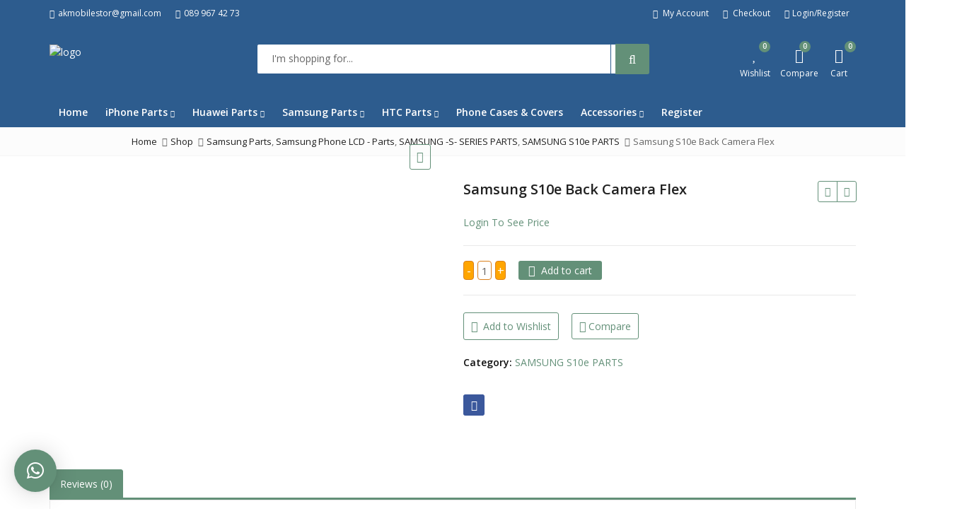

--- FILE ---
content_type: text/html; charset=UTF-8
request_url: https://akmobilestore.com/shop/samsung-s10e-back-camera-flex/
body_size: 39174
content:
<!DOCTYPE html><html lang="en-US" class="no-js"><head><meta name="ahrefs-site-verification" content="3fb6f8775662ec395f0798d7f2ff3ae7e6283f0f113d38696c8f746087b83fbe"><meta charset="UTF-8"><meta name="viewport" content="width=device-width, initial-scale=1.0, maximum-scale=1.0, user-scalable=no"><meta name="google-site-verification" content="04ROlCslX5O8Y2Qzp-c6tvDQ0DcmU7cSUbTEvMZwFlE" /><link rel="profile" href="//gmpg.org/xfn/11"><link rel="pingback" href="https://akmobilestore.com/xmlrpc.php"><link rel="icon" type="image/x-icon" href="https://akmobilestore.com/wp-content/uploads/2022/11/photo.jpg"> <script>document.documentElement.className = document.documentElement.className + ' yes-js js_active js'</script> <script>(function(html){html.className = html.className.replace(/\bno-js\b/,'js')})(document.documentElement);</script> <meta name='robots' content='index, follow, max-image-preview:large, max-snippet:-1, max-video-preview:-1' /><style>img:is([sizes="auto" i], [sizes^="auto," i]) { contain-intrinsic-size: 3000px 1500px }</style> <script>window._wca = window._wca || [];</script> <!-- This site is optimized with the Yoast SEO plugin v20.7 - https://yoast.com/wordpress/plugins/seo/ --><title>Samsung S10e Back Camera Flex - AKMobilestore</title><link rel="canonical" href="https://akmobilestore.com/shop/samsung-s10e-back-camera-flex/" /><meta property="og:locale" content="en_US" /><meta property="og:type" content="article" /><meta property="og:title" content="Samsung S10e Back Camera Flex - AKMobilestore" /><meta property="og:url" content="https://akmobilestore.com/shop/samsung-s10e-back-camera-flex/" /><meta property="og:site_name" content="AKMobilestore" /><meta property="og:image" content="https://akmobilestore.com/wp-content/uploads/2020/07/s10-plus-back-camera.png" /><meta property="og:image:width" content="434" /><meta property="og:image:height" content="371" /><meta property="og:image:type" content="image/png" /><meta name="twitter:card" content="summary_large_image" /> <script type="application/ld+json" class="yoast-schema-graph">{"@context":"https://schema.org","@graph":[{"@type":"WebPage","@id":"https://akmobilestore.com/shop/samsung-s10e-back-camera-flex/","url":"https://akmobilestore.com/shop/samsung-s10e-back-camera-flex/","name":"Samsung S10e Back Camera Flex - AKMobilestore","isPartOf":{"@id":"https://akmobilestore.com/#website"},"primaryImageOfPage":{"@id":"https://akmobilestore.com/shop/samsung-s10e-back-camera-flex/#primaryimage"},"image":{"@id":"https://akmobilestore.com/shop/samsung-s10e-back-camera-flex/#primaryimage"},"thumbnailUrl":"https://akmobilestore.com/wp-content/uploads/2020/07/s10-plus-back-camera.png","datePublished":"2020-07-19T19:48:02+00:00","dateModified":"2020-07-19T19:48:02+00:00","breadcrumb":{"@id":"https://akmobilestore.com/shop/samsung-s10e-back-camera-flex/#breadcrumb"},"inLanguage":"en-US","potentialAction":[{"@type":"ReadAction","target":["https://akmobilestore.com/shop/samsung-s10e-back-camera-flex/"]}]},{"@type":"ImageObject","inLanguage":"en-US","@id":"https://akmobilestore.com/shop/samsung-s10e-back-camera-flex/#primaryimage","url":"https://akmobilestore.com/wp-content/uploads/2020/07/s10-plus-back-camera.png","contentUrl":"https://akmobilestore.com/wp-content/uploads/2020/07/s10-plus-back-camera.png","width":434,"height":371},{"@type":"BreadcrumbList","@id":"https://akmobilestore.com/shop/samsung-s10e-back-camera-flex/#breadcrumb","itemListElement":[{"@type":"ListItem","position":1,"name":"Home","item":"https://akmobilestore.com/"},{"@type":"ListItem","position":2,"name":"Shop","item":"https://akmobilestore.com/shop/"},{"@type":"ListItem","position":3,"name":"Samsung S10e Back Camera Flex"}]},{"@type":"WebSite","@id":"https://akmobilestore.com/#website","url":"https://akmobilestore.com/","name":"AKMobilestore","description":"Shop","potentialAction":[{"@type":"SearchAction","target":{"@type":"EntryPoint","urlTemplate":"https://akmobilestore.com/?s={search_term_string}"},"query-input":"required name=search_term_string"}],"inLanguage":"en-US"}]}</script> <!-- / Yoast SEO plugin. --><link rel='dns-prefetch' href='//stats.wp.com' /><link rel='dns-prefetch' href='//fonts.googleapis.com' /><link rel='dns-prefetch' href='//c0.wp.com' /><link rel="alternate" type="application/rss+xml" title="AKMobilestore &raquo; Feed" href="https://akmobilestore.com/feed/" /><link rel="alternate" type="application/rss+xml" title="AKMobilestore &raquo; Comments Feed" href="https://akmobilestore.com/comments/feed/" /><link rel="alternate" type="application/rss+xml" title="AKMobilestore &raquo; Samsung S10e Back Camera Flex Comments Feed" href="https://akmobilestore.com/shop/samsung-s10e-back-camera-flex/feed/" /><style id='wp-emoji-styles-inline-css' type='text/css'>img.wp-smiley, img.emoji {
		display: inline !important;
		border: none !important;
		box-shadow: none !important;
		height: 1em !important;
		width: 1em !important;
		margin: 0 0.07em !important;
		vertical-align: -0.1em !important;
		background: none !important;
		padding: 0 !important;
	}</style><link rel='stylesheet' id='wp-block-library-css' href='https://c0.wp.com/c/6.7.1/wp-includes/css/dist/block-library/style.min.css' type='text/css' media='all' /><style id='wp-block-library-inline-css' type='text/css'>.has-text-align-justify{text-align:justify;}</style><style id='wp-block-library-theme-inline-css' type='text/css'>.wp-block-audio :where(figcaption){color:#555;font-size:13px;text-align:center}.is-dark-theme .wp-block-audio :where(figcaption){color:#ffffffa6}.wp-block-audio{margin:0 0 1em}.wp-block-code{border:1px solid #ccc;border-radius:4px;font-family:Menlo,Consolas,monaco,monospace;padding:.8em 1em}.wp-block-embed :where(figcaption){color:#555;font-size:13px;text-align:center}.is-dark-theme .wp-block-embed :where(figcaption){color:#ffffffa6}.wp-block-embed{margin:0 0 1em}.blocks-gallery-caption{color:#555;font-size:13px;text-align:center}.is-dark-theme .blocks-gallery-caption{color:#ffffffa6}:root :where(.wp-block-image figcaption){color:#555;font-size:13px;text-align:center}.is-dark-theme :root :where(.wp-block-image figcaption){color:#ffffffa6}.wp-block-image{margin:0 0 1em}.wp-block-pullquote{border-bottom:4px solid;border-top:4px solid;color:currentColor;margin-bottom:1.75em}.wp-block-pullquote cite,.wp-block-pullquote footer,.wp-block-pullquote__citation{color:currentColor;font-size:.8125em;font-style:normal;text-transform:uppercase}.wp-block-quote{border-left:.25em solid;margin:0 0 1.75em;padding-left:1em}.wp-block-quote cite,.wp-block-quote footer{color:currentColor;font-size:.8125em;font-style:normal;position:relative}.wp-block-quote:where(.has-text-align-right){border-left:none;border-right:.25em solid;padding-left:0;padding-right:1em}.wp-block-quote:where(.has-text-align-center){border:none;padding-left:0}.wp-block-quote.is-large,.wp-block-quote.is-style-large,.wp-block-quote:where(.is-style-plain){border:none}.wp-block-search .wp-block-search__label{font-weight:700}.wp-block-search__button{border:1px solid #ccc;padding:.375em .625em}:where(.wp-block-group.has-background){padding:1.25em 2.375em}.wp-block-separator.has-css-opacity{opacity:.4}.wp-block-separator{border:none;border-bottom:2px solid;margin-left:auto;margin-right:auto}.wp-block-separator.has-alpha-channel-opacity{opacity:1}.wp-block-separator:not(.is-style-wide):not(.is-style-dots){width:100px}.wp-block-separator.has-background:not(.is-style-dots){border-bottom:none;height:1px}.wp-block-separator.has-background:not(.is-style-wide):not(.is-style-dots){height:2px}.wp-block-table{margin:0 0 1em}.wp-block-table td,.wp-block-table th{word-break:normal}.wp-block-table :where(figcaption){color:#555;font-size:13px;text-align:center}.is-dark-theme .wp-block-table :where(figcaption){color:#ffffffa6}.wp-block-video :where(figcaption){color:#555;font-size:13px;text-align:center}.is-dark-theme .wp-block-video :where(figcaption){color:#ffffffa6}.wp-block-video{margin:0 0 1em}:root :where(.wp-block-template-part.has-background){margin-bottom:0;margin-top:0;padding:1.25em 2.375em}</style><link rel='stylesheet' id='jetpack-videopress-video-block-view-css' href='https://akmobilestore.com/wp-content/plugins/jetpack/jetpack_vendor/automattic/jetpack-videopress/build/block-editor/blocks/video/view.css?minify=false&#038;ver=317afd605f368082816f' type='text/css' media='all' /><link rel='stylesheet' id='mediaelement-css' href='https://c0.wp.com/c/6.7.1/wp-includes/js/mediaelement/mediaelementplayer-legacy.min.css' type='text/css' media='all' /><link rel='stylesheet' id='wp-mediaelement-css' href='https://c0.wp.com/c/6.7.1/wp-includes/js/mediaelement/wp-mediaelement.min.css' type='text/css' media='all' /><link rel='stylesheet' id='wc-blocks-vendors-style-css' href='https://c0.wp.com/p/woocommerce/7.7.0/packages/woocommerce-blocks/build/wc-blocks-vendors-style.css' type='text/css' media='all' /><link rel='stylesheet' id='wc-blocks-style-css' href='https://c0.wp.com/p/woocommerce/7.7.0/packages/woocommerce-blocks/build/wc-blocks-style.css' type='text/css' media='all' /><link rel='stylesheet' id='yith-wcan-shortcodes-css' href='https://akmobilestore.com/wp-content/plugins/yith-woocommerce-ajax-navigation/assets/css/shortcodes.css?ver=4.22.0' type='text/css' media='all' /><style id='yith-wcan-shortcodes-inline-css' type='text/css'>:root{
	--yith-wcan-filters_colors_titles: #434343;
	--yith-wcan-filters_colors_background: #FFFFFF;
	--yith-wcan-filters_colors_accent: #A7144C;
	--yith-wcan-filters_colors_accent_r: 167;
	--yith-wcan-filters_colors_accent_g: 20;
	--yith-wcan-filters_colors_accent_b: 76;
	--yith-wcan-color_swatches_border_radius: 100%;
	--yith-wcan-color_swatches_size: 30px;
	--yith-wcan-labels_style_background: #FFFFFF;
	--yith-wcan-labels_style_background_hover: #A7144C;
	--yith-wcan-labels_style_background_active: #A7144C;
	--yith-wcan-labels_style_text: #434343;
	--yith-wcan-labels_style_text_hover: #FFFFFF;
	--yith-wcan-labels_style_text_active: #FFFFFF;
	--yith-wcan-anchors_style_text: #434343;
	--yith-wcan-anchors_style_text_hover: #A7144C;
	--yith-wcan-anchors_style_text_active: #A7144C;
}</style><link rel='stylesheet' id='jquery-selectBox-css' href='https://akmobilestore.com/wp-content/plugins/yith-woocommerce-wishlist/assets/css/jquery.selectBox.css?ver=1.2.0' type='text/css' media='all' /><link rel='stylesheet' id='yith-wcwl-font-awesome-css' href='https://akmobilestore.com/wp-content/plugins/yith-woocommerce-wishlist/assets/css/font-awesome.css?ver=4.7.0' type='text/css' media='all' /><link rel='stylesheet' id='woocommerce_prettyPhoto_css-css' href='//akmobilestore.com/wp-content/plugins/woocommerce/assets/css/prettyPhoto.css?ver=3.1.6' type='text/css' media='all' /><link rel='stylesheet' id='yith-wcwl-main-css' href='https://akmobilestore.com/wp-content/plugins/yith-woocommerce-wishlist/assets/css/style.css?ver=3.20.0' type='text/css' media='all' /><style id='classic-theme-styles-inline-css' type='text/css'>/*! This file is auto-generated */
.wp-block-button__link{color:#fff;background-color:#32373c;border-radius:9999px;box-shadow:none;text-decoration:none;padding:calc(.667em + 2px) calc(1.333em + 2px);font-size:1.125em}.wp-block-file__button{background:#32373c;color:#fff;text-decoration:none}</style><style id='global-styles-inline-css' type='text/css'>:root{--wp--preset--aspect-ratio--square: 1;--wp--preset--aspect-ratio--4-3: 4/3;--wp--preset--aspect-ratio--3-4: 3/4;--wp--preset--aspect-ratio--3-2: 3/2;--wp--preset--aspect-ratio--2-3: 2/3;--wp--preset--aspect-ratio--16-9: 16/9;--wp--preset--aspect-ratio--9-16: 9/16;--wp--preset--color--black: #000000;--wp--preset--color--cyan-bluish-gray: #abb8c3;--wp--preset--color--white: #ffffff;--wp--preset--color--pale-pink: #f78da7;--wp--preset--color--vivid-red: #cf2e2e;--wp--preset--color--luminous-vivid-orange: #ff6900;--wp--preset--color--luminous-vivid-amber: #fcb900;--wp--preset--color--light-green-cyan: #7bdcb5;--wp--preset--color--vivid-green-cyan: #00d084;--wp--preset--color--pale-cyan-blue: #8ed1fc;--wp--preset--color--vivid-cyan-blue: #0693e3;--wp--preset--color--vivid-purple: #9b51e0;--wp--preset--gradient--vivid-cyan-blue-to-vivid-purple: linear-gradient(135deg,rgba(6,147,227,1) 0%,rgb(155,81,224) 100%);--wp--preset--gradient--light-green-cyan-to-vivid-green-cyan: linear-gradient(135deg,rgb(122,220,180) 0%,rgb(0,208,130) 100%);--wp--preset--gradient--luminous-vivid-amber-to-luminous-vivid-orange: linear-gradient(135deg,rgba(252,185,0,1) 0%,rgba(255,105,0,1) 100%);--wp--preset--gradient--luminous-vivid-orange-to-vivid-red: linear-gradient(135deg,rgba(255,105,0,1) 0%,rgb(207,46,46) 100%);--wp--preset--gradient--very-light-gray-to-cyan-bluish-gray: linear-gradient(135deg,rgb(238,238,238) 0%,rgb(169,184,195) 100%);--wp--preset--gradient--cool-to-warm-spectrum: linear-gradient(135deg,rgb(74,234,220) 0%,rgb(151,120,209) 20%,rgb(207,42,186) 40%,rgb(238,44,130) 60%,rgb(251,105,98) 80%,rgb(254,248,76) 100%);--wp--preset--gradient--blush-light-purple: linear-gradient(135deg,rgb(255,206,236) 0%,rgb(152,150,240) 100%);--wp--preset--gradient--blush-bordeaux: linear-gradient(135deg,rgb(254,205,165) 0%,rgb(254,45,45) 50%,rgb(107,0,62) 100%);--wp--preset--gradient--luminous-dusk: linear-gradient(135deg,rgb(255,203,112) 0%,rgb(199,81,192) 50%,rgb(65,88,208) 100%);--wp--preset--gradient--pale-ocean: linear-gradient(135deg,rgb(255,245,203) 0%,rgb(182,227,212) 50%,rgb(51,167,181) 100%);--wp--preset--gradient--electric-grass: linear-gradient(135deg,rgb(202,248,128) 0%,rgb(113,206,126) 100%);--wp--preset--gradient--midnight: linear-gradient(135deg,rgb(2,3,129) 0%,rgb(40,116,252) 100%);--wp--preset--font-size--small: 13px;--wp--preset--font-size--medium: 20px;--wp--preset--font-size--large: 36px;--wp--preset--font-size--x-large: 42px;--wp--preset--spacing--20: 0.44rem;--wp--preset--spacing--30: 0.67rem;--wp--preset--spacing--40: 1rem;--wp--preset--spacing--50: 1.5rem;--wp--preset--spacing--60: 2.25rem;--wp--preset--spacing--70: 3.38rem;--wp--preset--spacing--80: 5.06rem;--wp--preset--shadow--natural: 6px 6px 9px rgba(0, 0, 0, 0.2);--wp--preset--shadow--deep: 12px 12px 50px rgba(0, 0, 0, 0.4);--wp--preset--shadow--sharp: 6px 6px 0px rgba(0, 0, 0, 0.2);--wp--preset--shadow--outlined: 6px 6px 0px -3px rgba(255, 255, 255, 1), 6px 6px rgba(0, 0, 0, 1);--wp--preset--shadow--crisp: 6px 6px 0px rgba(0, 0, 0, 1);}:where(.is-layout-flex){gap: 0.5em;}:where(.is-layout-grid){gap: 0.5em;}body .is-layout-flex{display: flex;}.is-layout-flex{flex-wrap: wrap;align-items: center;}.is-layout-flex > :is(*, div){margin: 0;}body .is-layout-grid{display: grid;}.is-layout-grid > :is(*, div){margin: 0;}:where(.wp-block-columns.is-layout-flex){gap: 2em;}:where(.wp-block-columns.is-layout-grid){gap: 2em;}:where(.wp-block-post-template.is-layout-flex){gap: 1.25em;}:where(.wp-block-post-template.is-layout-grid){gap: 1.25em;}.has-black-color{color: var(--wp--preset--color--black) !important;}.has-cyan-bluish-gray-color{color: var(--wp--preset--color--cyan-bluish-gray) !important;}.has-white-color{color: var(--wp--preset--color--white) !important;}.has-pale-pink-color{color: var(--wp--preset--color--pale-pink) !important;}.has-vivid-red-color{color: var(--wp--preset--color--vivid-red) !important;}.has-luminous-vivid-orange-color{color: var(--wp--preset--color--luminous-vivid-orange) !important;}.has-luminous-vivid-amber-color{color: var(--wp--preset--color--luminous-vivid-amber) !important;}.has-light-green-cyan-color{color: var(--wp--preset--color--light-green-cyan) !important;}.has-vivid-green-cyan-color{color: var(--wp--preset--color--vivid-green-cyan) !important;}.has-pale-cyan-blue-color{color: var(--wp--preset--color--pale-cyan-blue) !important;}.has-vivid-cyan-blue-color{color: var(--wp--preset--color--vivid-cyan-blue) !important;}.has-vivid-purple-color{color: var(--wp--preset--color--vivid-purple) !important;}.has-black-background-color{background-color: var(--wp--preset--color--black) !important;}.has-cyan-bluish-gray-background-color{background-color: var(--wp--preset--color--cyan-bluish-gray) !important;}.has-white-background-color{background-color: var(--wp--preset--color--white) !important;}.has-pale-pink-background-color{background-color: var(--wp--preset--color--pale-pink) !important;}.has-vivid-red-background-color{background-color: var(--wp--preset--color--vivid-red) !important;}.has-luminous-vivid-orange-background-color{background-color: var(--wp--preset--color--luminous-vivid-orange) !important;}.has-luminous-vivid-amber-background-color{background-color: var(--wp--preset--color--luminous-vivid-amber) !important;}.has-light-green-cyan-background-color{background-color: var(--wp--preset--color--light-green-cyan) !important;}.has-vivid-green-cyan-background-color{background-color: var(--wp--preset--color--vivid-green-cyan) !important;}.has-pale-cyan-blue-background-color{background-color: var(--wp--preset--color--pale-cyan-blue) !important;}.has-vivid-cyan-blue-background-color{background-color: var(--wp--preset--color--vivid-cyan-blue) !important;}.has-vivid-purple-background-color{background-color: var(--wp--preset--color--vivid-purple) !important;}.has-black-border-color{border-color: var(--wp--preset--color--black) !important;}.has-cyan-bluish-gray-border-color{border-color: var(--wp--preset--color--cyan-bluish-gray) !important;}.has-white-border-color{border-color: var(--wp--preset--color--white) !important;}.has-pale-pink-border-color{border-color: var(--wp--preset--color--pale-pink) !important;}.has-vivid-red-border-color{border-color: var(--wp--preset--color--vivid-red) !important;}.has-luminous-vivid-orange-border-color{border-color: var(--wp--preset--color--luminous-vivid-orange) !important;}.has-luminous-vivid-amber-border-color{border-color: var(--wp--preset--color--luminous-vivid-amber) !important;}.has-light-green-cyan-border-color{border-color: var(--wp--preset--color--light-green-cyan) !important;}.has-vivid-green-cyan-border-color{border-color: var(--wp--preset--color--vivid-green-cyan) !important;}.has-pale-cyan-blue-border-color{border-color: var(--wp--preset--color--pale-cyan-blue) !important;}.has-vivid-cyan-blue-border-color{border-color: var(--wp--preset--color--vivid-cyan-blue) !important;}.has-vivid-purple-border-color{border-color: var(--wp--preset--color--vivid-purple) !important;}.has-vivid-cyan-blue-to-vivid-purple-gradient-background{background: var(--wp--preset--gradient--vivid-cyan-blue-to-vivid-purple) !important;}.has-light-green-cyan-to-vivid-green-cyan-gradient-background{background: var(--wp--preset--gradient--light-green-cyan-to-vivid-green-cyan) !important;}.has-luminous-vivid-amber-to-luminous-vivid-orange-gradient-background{background: var(--wp--preset--gradient--luminous-vivid-amber-to-luminous-vivid-orange) !important;}.has-luminous-vivid-orange-to-vivid-red-gradient-background{background: var(--wp--preset--gradient--luminous-vivid-orange-to-vivid-red) !important;}.has-very-light-gray-to-cyan-bluish-gray-gradient-background{background: var(--wp--preset--gradient--very-light-gray-to-cyan-bluish-gray) !important;}.has-cool-to-warm-spectrum-gradient-background{background: var(--wp--preset--gradient--cool-to-warm-spectrum) !important;}.has-blush-light-purple-gradient-background{background: var(--wp--preset--gradient--blush-light-purple) !important;}.has-blush-bordeaux-gradient-background{background: var(--wp--preset--gradient--blush-bordeaux) !important;}.has-luminous-dusk-gradient-background{background: var(--wp--preset--gradient--luminous-dusk) !important;}.has-pale-ocean-gradient-background{background: var(--wp--preset--gradient--pale-ocean) !important;}.has-electric-grass-gradient-background{background: var(--wp--preset--gradient--electric-grass) !important;}.has-midnight-gradient-background{background: var(--wp--preset--gradient--midnight) !important;}.has-small-font-size{font-size: var(--wp--preset--font-size--small) !important;}.has-medium-font-size{font-size: var(--wp--preset--font-size--medium) !important;}.has-large-font-size{font-size: var(--wp--preset--font-size--large) !important;}.has-x-large-font-size{font-size: var(--wp--preset--font-size--x-large) !important;}
:where(.wp-block-post-template.is-layout-flex){gap: 1.25em;}:where(.wp-block-post-template.is-layout-grid){gap: 1.25em;}
:where(.wp-block-columns.is-layout-flex){gap: 2em;}:where(.wp-block-columns.is-layout-grid){gap: 2em;}
:root :where(.wp-block-pullquote){font-size: 1.5em;line-height: 1.6;}</style><link rel='stylesheet' id='contact-form-7-css' href='https://akmobilestore.com/wp-content/plugins/contact-form-7/includes/css/styles.css?ver=5.7.6' type='text/css' media='all' /><link rel='stylesheet' id='cookie-notice-front-css' href='https://akmobilestore.com/wp-content/plugins/pl-emallshop-extensions/assets/css/cookie-notice.css?ver=6.7.1' type='text/css' media='all' /><link rel='stylesheet' id='photoswipe-css' href='https://c0.wp.com/p/woocommerce/7.7.0/assets/css/photoswipe/photoswipe.min.css' type='text/css' media='all' /><link rel='stylesheet' id='photoswipe-default-skin-css' href='https://c0.wp.com/p/woocommerce/7.7.0/assets/css/photoswipe/default-skin/default-skin.min.css' type='text/css' media='all' /><style id='woocommerce-inline-inline-css' type='text/css'>.woocommerce form .form-row .required { visibility: visible; }</style><link rel='stylesheet' id='jquery-colorbox-css' href='https://akmobilestore.com/wp-content/plugins/yith-woocommerce-compare/assets/css/colorbox.css?ver=1.4.21' type='text/css' media='all' /><link rel='stylesheet' id='wppb_pbpl_css-css' href='https://akmobilestore.com/wp-content/plugins/profile-builder/assets/css/placeholder-labels.css?ver=6.7.1' type='text/css' media='all' /> <!--[if lt IE 9]><link rel='stylesheet' id='vc_lte_ie9-css' href='https://akmobilestore.com/wp-content/plugins/js_composer/assets/css/vc_lte_ie9.min.css?ver=6.0.3' type='text/css' media='screen' /> <![endif]--><link rel='stylesheet' id='qlwapp-css' href='https://akmobilestore.com/wp-content/plugins/wp-whatsapp-chat/build/frontend/css/style.css?ver=7.0.6' type='text/css' media='all' /><link rel='stylesheet' id='bsf-Defaults-css' href='https://akmobilestore.com/wp-content/uploads/smile_fonts/Defaults/Defaults.css?ver=3.19.4' type='text/css' media='all' /><link rel='stylesheet' id='redux-google-fonts-emallshop_options-css' href='https://fonts.googleapis.com/css?family=Open+Sans%3A300%2C400%2C600%2C700%2C800%2C300italic%2C400italic%2C600italic%2C700italic%2C800italic&#038;ver=1684154880' type='text/css' media='all' /><link rel='stylesheet' id='emallshop-style-css' href='https://akmobilestore.com/wp-content/themes/emallshop/style.css?ver=6.7.1' type='text/css' media='all' /><link rel='stylesheet' id='bootstrap-css' href='https://akmobilestore.com/wp-content/themes/emallshop/assets/css/bootstrap.min.css?ver=3.3.7' type='text/css' media='all' /><link rel='stylesheet' id='font-awesome-css' href='https://akmobilestore.com/wp-content/themes/emallshop/assets/css/font-awesome.min.css?ver=4.6.3' type='text/css' media='all' /><link rel='stylesheet' id='emallshop-woocommerce-css' href='https://akmobilestore.com/wp-content/themes/emallshop/assets/css/woocommerce.css?ver=6.7.1' type='text/css' media='all' /><link rel='stylesheet' id='emallshop-woocommerce-layout-css' href='https://akmobilestore.com/wp-content/themes/emallshop/assets/css/woocommerce-layout.css?ver=6.7.1' type='text/css' media='all' /><link rel='stylesheet' id='owl-carousel-css' href='https://akmobilestore.com/wp-content/themes/emallshop/assets/css/owl.carousel.min.css?ver=6.7.1' type='text/css' media='all' /><link rel='stylesheet' id='owl-theme-default-css' href='https://akmobilestore.com/wp-content/themes/emallshop/assets/css/owl.theme.default.min.css?ver=6.7.1' type='text/css' media='all' /><link rel='stylesheet' id='slick-css' href='https://akmobilestore.com/wp-content/themes/emallshop/assets/css/slick.css?ver=6.7.1' type='text/css' media='all' /><link rel='stylesheet' id='magnific-popup-css' href='https://akmobilestore.com/wp-content/themes/emallshop/assets/css/magnific-popup.css?ver=6.7.1' type='text/css' media='all' /><link rel='stylesheet' id='animate-css' href='https://akmobilestore.com/wp-content/themes/emallshop/assets/css/animate.min.css?ver=6.7.1' type='text/css' media='all' /><link rel='stylesheet' id='emallshop-base-css' href='https://akmobilestore.com/wp-content/themes/emallshop/assets/css/style.css?ver=6.7.1' type='text/css' media='all' /><style id='emallshop-base-inline-css' type='text/css'>td.wc_payment_gateways_wrapper {
    display: none !important;
}	/*
	* Theme Font
	*/
	body,
	button,
	input,
	select,
	textarea {
		font-family: Open Sans !important;
		font-size: 14px;
		font-weight: 400;
	}
	::-webkit-input-placeholder {
		font-family: Open Sans
	}
	:-moz-placeholder {
		font-family: Open Sans
	}
	::-moz-placeholder {
		font-family: Open Sans
	}
	:-ms-input-placeholder {
		font-family: Open Sans
	}
	
	/* 
	* page width
	*/
	.wrapper.boxed-layout, .wrapper .container{
		width:1170px;
	}
	
	/* 
	* Body color Scheme 
	*/
	body{
		color:#0f0f0f;
	}
	h1, h2, h3, h4, h5, h6{
		color:#212121;
	}
	a, .woocommerce ul.cart_list li a, .emallshop-vertical-menu.main-navigation > li > a{
		color:#212121;
	}
	a:hover, a:focus, #header .header-cart-content .cart-item-detail a:hover, .category-entry:hover .category-content a, .entry-media .post-link:hover a, .woocommerce ul.cart_list li a:hover, .entry-footer a:hover, .entry-title a:hover, .emallshop-vertical-menu.main-navigation > li > a:hover, .header-navigation .emallshop-vertical-menu.main-navigation > li.menu-item-has-children:hover > a, .header-navigation .emallshop-vertical-menu.main-navigation li.current-menu-ancestor > a, .header-navigation .emallshop-vertical-menu.main-navigation li.current-page-ancestor > a, .header-navigation .emallshop-vertical-menu.main-navigation > li.current_page_item > a {
		color:#000000;
	}
	.header-cart-content .cart_list.product_list_widget .cart-box-title, .header-cart-content .cart_list.product_list_widget .empty, .header-cart-content .total, .header-cart-content .mini-cart-items, .wishlist_table.images_grid li .item-details table.item-details-table td.label, .wishlist_table.mobile li .item-details table.item-details-table td.label, .wishlist_table.mobile li table.additional-info td.label, .wishlist_table.modern_grid li .item-details table.item-details-table td.label, .woocommerce .single-product-entry ul.zoo-cw-variations li .label label{
		color:#0f0f0f;
	}
	.product_list_widget .cart-item-detail .quantity, .woocommerce.widget_shopping_cart .total .amount, .header-cart-content .mini-cart-items p.total .amount, .woocommerce ul.products .product-entry .product-content .price, .widget .product-price, .widget .product-categories li.current-cat-parent > a, .widget .product-categories li.current-cat-parent > span, .widget .product-categories li.current-cat > a, .widget .product-categories li.current-cat > span, .woocommerce .single-product-entry .product-price .price, .woocommerce .single-product-entry .single_variation .price, .single-product-entry .entry-summary .product-title-price .amount, .single-product-entry .entry-summary .product-title-price del, .single-product-entry .entry-summary .product-title-price ins, .entry-content .more-link, .portfolio-content .more-link, .services ul.services .service-item i, .entry-footer a, .entry-title a, .woocommerce .woocommerce-pagination ul.page-numbers span,.woocommerce .woocommerce-pagination ul.page-numbers a, .wcv_pagination .page-numbers span, .wcv_pagination .page-numbers a, .woocommerce ul.products .product-buttons .quickview:before, .woocommerce  ul.products .product-image .quickview-button a, .category-content, .category_and_sub_category_box .show-all-cate a, .categories-slider-content.sub_category_box .show-all-cate a, .entry-day, .woocommerce .single-product-entry .entry-summary .product_meta .sku_wrapper span, .woocommerce .single-product-entry .entry-summary .product_meta .brand_in a, .woocommerce .single-product-entry .entry-summary .product_meta .posted_in a, .woocommerce .single-product-entry .entry-summary .product_meta .tagged_as a, article.post .entry-header h2, .comment-list .comment-reply-link, .portfolio-list .portfolioFilter a, .portfolio-skill a, .entry-information ul p i, .portfolio-list .effect4 .portfolio-content, .portfolio-list .effect4 .portfolio-content a, .header-middle .customer-support, .posts-navigation .pagination > li > a, .posts-navigation .pagination > li > span, .live-search-results .search-product-price, .dokan-pagination-container .dokan-pagination li a, .widget .woocommerce-Price-amount, .woocommerce div.product p.price, .woocommerce div.product span.price, table.group_table .label, table.group_table .price{
		color:#639078;
	}
	.product-toolbar .gridlist-toggle > a, .woocommerce ul.products .product-buttons .compare:before, .woocommerce ul.products .product-buttons .add_to_wishlist:before, .woocommerce ul.products .yith-wcwl-wishlistaddedbrowse a:before, .woocommerce ul.products .yith-wcwl-wishlistexistsbrowse a:before, .woocommerce ul.products .product-content .product-buttons .quickview:before, .owl-theme .owl-nav .owl-prev, .owl-theme .owl-nav .owl-next, .single-product-entry .slick-arrow:before, .woocommerce-product-gallery__trigger:before, .single-product-entry  .entry-summary .product-navbar, .woocommerce .single-product-entry .entry-summary .compare, .woocommerce .single-product-entry .entry-summary .yith-wcwl-add-to-wishlist a, .single-product-entry .entry-summary .product_meta .brand_in a:hover, .single-product-entry .entry-summary .product_meta .posted_in a:hover, .single-product-entry .entry-summary .product_meta .tagged_as a:hover, .post-navigation a, .header-post-navigation .nav-links li a, .woocommerce .widget_layered_nav ul.yith-wcan-label li a, .woocommerce-page .widget_layered_nav ul.yith-wcan-label li a, .woocommerce .widget_layered_nav ul.yith-wcan-label li span, .woocommerce-page .widget_layered_nav ul.yith-wcan-label li span, .footer .widget  ul.services .service-icon, .woocommerce ul.products .product-entry .product-content a:hover h3, article .hover-overlay-btn a i{
		color:#639078;
	}
	button, .button, input[type="button"], input[type="reset"], input[type="submit"], .woocommerce #respond input#submit.alt, .woocommerce a.button.alt, .woocommerce button.button.alt, .woocommerce input.button.alt, .widget .tagcloud a:hover, .woocommerce div.product .woocommerce-tabs ul.tabs li.active, .woocommerce  ul.products .product-content .product-buttons .product-cart a.added_to_cart, .pagination .page-numbers.current, .lmp_load_more_button .lmp_button, .cwallowcookies.button, .entry-content .more-link:hover, .entry-summary .more-link:hover, .portfolio-content .more-link:hover, .entry-media blockquote, .entry-media .post-link, .woocommerce .woocommerce-pagination ul.page-numbers span.current, .woocommerce .woocommerce-pagination ul.page-numbers a:hover, .wcv_pagination .page-numbers span.current, .wcv_pagination .page-numbers a:hover, .widget_price_filter .ui-slider .ui-slider-handle, .product-section .section-tab .nav-tabs li a:hover, .product-section .section-tab .nav-tabs li.active a, .testimonials .quote-content p, .testimonials-list .quote-content p, .entry-date .entry-month, .back-to-top, .portfolio-list .portfolioFilter a.current, .portfolio-list .portfolioFilter a:hover, .portfolio-list .effect1 .hentry:hover .portfolio-content, .portfolio-list .effect2 .hentry:hover .portfolio-content, .portfolio-list .effect3 .hentry:hover .portfolio-content, .woocommerce-MyAccount-navigation > ul li a, .header-cart-content .cart-style-1 .cart-icon, .header-cart-content .heading-cart.cart-style-3 > i, .posts-navigation .pagination > li:hover > a, .topbar-notification .news-title, .owl-nav .owl-prev:hover, .owl-nav .owl-next:hover, .product-items li.product .product-image .owl-theme .owl-controls .owl-dot.active span, .product-items li.product .product-image .owl-theme .owl-controls.clickable .owl-dot:hover span, .woocommerce  ul.products.product-style3.grid-view li.product:hover .product-buttons .product-cart a, .woocommerce  ul.products.product-style3.product-carousel li.product:hover .product-buttons .product-cart a, .dokan-dashboard .dokan-dash-sidebar ul.dokan-dashboard-menu, input.dokan-btn-theme[type="submit"], a.dokan-btn-theme, .dokan-btn-theme, .dokan-single-store .profile-frame, .pagination-wrap ul.pagination > li > a:hover, .pagination-wrap ul.pagination > li > span.current, .dokan-pagination-container .dokan-pagination li:hover a, .dokan-pagination-container .dokan-pagination li.active a, input.dokan-btn-default[type="submit"], a.dokan-btn-default, .dokan-btn-default, .search-box-wrapper .search-box, .mobile-nav-tabs li.active{
		background-color:#639078;
	}
	.woocommerce .selectBox-options li.selectBox-selected a{
		background-color:#639078 !important;
	}
	.category-menu .category-menu-title, button:hover, .button:hover, input[type="button"]:hover, input[type="reset"]:hover, input[type="submit"]:hover,  input[type="submit"]:focus, .woocommerce #respond input#submit.alt:hover, .woocommerce a.button.alt:hover, .woocommerce button.button.alt:hover, .woocommerce input.button.alt:hover, .live-search-results .autocomplete-suggestion:hover, .live-search-results .autocomplete-suggestion.autocomplete-selected, .lmp_load_more_button .lmp_button:hover, .cwallowcookies.button:hover, .cwcookiesmoreinfo.button:hover, .product-toolbar .gridlist-toggle .grid-view.active, .product-toolbar .gridlist-toggle .grid-view:hover, .product-toolbar .gridlist-toggle .list-view.active, .product-toolbar .gridlist-toggle .list-view:hover, .woocommerce ul.products .product-buttons .compare:hover, .woocommerce ul.products .product-buttons .compare.added, .woocommerce ul.products .product-buttons .add_to_wishlist:hover, .woocommerce ul.products .yith-wcwl-wishlistaddedbrowse a, .woocommerce ul.products .yith-wcwl-wishlistexistsbrowse a, .woocommerce ul.products .product-content .product-buttons .quickview:hover, .owl-theme .owl-dots .owl-dot.active span, .owl-theme .owl-dots .owl-dot:hover span, .owl-theme .owl-nav .owl-prev:hover, .owl-theme .owl-nav .owl-next:hover, .woocommerce .widget_price_filter .ui-slider .ui-slider-range, .countdown .countdown-section, .single-product-entry .slick-slider .slick-prev:hover, .single-product-entry .slick-slider .slick-next:hover, .woocommerce-product-gallery__trigger:hover:before, .woocommerce .single-product-entry .entry-summary .yith-wcwl-add-to-wishlist:hover, .woocommerce .single-product-entry .entry-summary .yith-wcwl-add-to-wishlist:hover a, .woocommerce .single-product-entry .entry-summary .compare:hover, .single-product-entry .entry-summary .product-prev:hover .product-navbar, .single-product-entry .entry-summary .product-next:hover .product-navbar, .back-to-top:hover, .post-navigation .nav-previous:hover, .post-navigation .nav-next:hover, .header-post-navigation .nav-links li:hover, .portfolio-content .project-url a, .woocommerce-MyAccount-navigation > ul li a:hover, .topbar-cart .mini-cart-count, .header-cart-content .cart-style-2 .mini-cart-count, .header-wishlist .wishlist-count, .header-compare .compare-count, .topbar-cart .mini-cart-count, .header-navigation  .header-cart-content .cart-style-1 .cart-icon, .header-navigation .header-cart-content .heading-cart.cart-style-3 > i, .woocommerce .widget_layered_nav ul.yith-wcan-label li a:hover, .woocommerce-page .widget_layered_nav ul.yith-wcan-label li a:hover, .woocommerce .widget_layered_nav ul.yith-wcan-label li.chosen a, .woocommerce-page .widget_layered_nav ul.yith-wcan-label li.chosen a, .product-items li.product .product-image .owl-nav .owl-prev, .product-items li.product .product-image .owl-nav .owl-next, article .hover-overlay-btn a i:hover, .hover-overlay-buttons .icon-animation:hover, .dokan-dashboard .dokan-dash-sidebar ul.dokan-dashboard-menu li:hover, .dokan-dashboard .dokan-dash-sidebar ul.dokan-dashboard-menu li.active, .dokan-dashboard .dokan-dash-sidebar ul.dokan-dashboard-menu li.dokan-common-links a:hover, input.dokan-btn-theme[type="submit"]:hover, a.dokan-btn-theme:hover, .dokan-btn-theme:hover, input.dokan-btn-theme[type="submit"]:focus, a.dokan-btn-theme:focus, .dokan-btn-theme:focus, input.dokan-btn-theme[type="submit"]:active, a.dokan-btn-theme:active, .dokan-btn-theme:active, input.dokan-btn-theme.active[type="submit"], a.dokan-btn-theme.active, .dokan-btn-theme.active, .open .dropdown-toggleinput.dokan-btn-theme[type="submit"], .open .dropdown-togglea.dokan-btn-theme, .open .dropdown-toggle.dokan-btn-theme, .dokan-single-store .profile-frame .profile-info-box .profile-info-summery-wrapper .profile-info-summery, input.dokan-btn-default[type="submit"]:hover, a.dokan-btn-default:hover, .dokan-btn-default:hover{
		background-color:#639078;
	}
	.woocommerce .selectBox-options li.selectBox-hover a{
		background-color:#639078 !important;
	}
	.product-section .section-header .section-title h3:before, .widget-section .widget-title h3:before, .testimonials-section .section-header .section-title h3:before, .widget .tagcloud a:hover, .woocommerce div.product .woocommerce-tabs ul.tabs li.active, .woocommerce div.product div.products h2 span:before, .cart-collaterals .cross-sells h2 span:before, .social-share h3 span:before, .navigation h3 span:before, .related-posts h3 span:before,.related-portfolios h3 span:before , #yith-wcwl-popup-message, .pagination .page-numbers.current, .entry-content .more-link:hover, .entry-summary .more-link:hover, .woocommerce .woocommerce-pagination ul.page-numbers span.current, .woocommerce .woocommerce-pagination ul.page-numbers a:hover, .wcv_pagination .page-numbers span.current, .wcv_pagination .page-numbers a:hover, .product-section .section-tab .nav-tabs li a:hover, .product-section .section-tab .nav-tabs li.active a, .portfolio-list .portfolioFilter a.current, .portfolio-list .portfolioFilter a:hover, .portfolio-list .default_effect .portfolio-content, .related-portfolios .default_effect .portfolio-content, .posts-navigation .pagination > li:hover > a, .newsletter-section .section-header .section-title h3:before, .owl-nav .owl-prev:hover, .owl-nav .owl-next:hover, input.dokan-btn-theme[type="submit"], a.dokan-btn-theme, .dokan-btn-theme, input.dokan-btn-default[type="submit"], a.dokan-btn-default, .dokan-btn-default,  .zoo-cw-active.zoo-cw-attribute-option .zoo-cw-attr-item{
		border-color:#639078;
	}
	.single-product-entry  .entry-summary .product-next .product-next-popup:before, .single-product-entry  .entry-summary .product-prev:hover .product-prev-popup:before, .woocommerce div.product .woocommerce-tabs ul.tabs:before, .product-section.products_carousel .section-tab, .post-navigation .nav-next .post-nav-thumb, .header-post-navigation .nav-next .post-nav-thumb, .post-navigation .nav-previous .post-nav-thumb, .header-post-navigation .nav-previous .post-nav-thumb{
		border-bottom-color:#639078 !important;
	}
	.widget li a::before, .topbar-notification .news-title::before{
		border-left-color:#639078;
	}
	.widget-area .widget, .dokan-widget-area .widget, .single-product-entry  .entry-summary .product-next .product-next-popup, .single-product-entry  .entry-summary .product-prev .product-prev-popup, .post-navigation .nav-next .post-nav-thumb:before, .header-post-navigation .nav-next .post-nav-thumb:before, .post-navigation .nav-previous .post-nav-thumb:before, .header-post-navigation .nav-previous .post-nav-thumb:before, .emallshop-main-menu .sub-menu, .emallshop-main-menu .emallshop-megamenu-wrapper, .footer {
		border-top-color:#639078;
	}
	.product-toolbar .gridlist-toggle .grid-view.active, .product-toolbar .gridlist-toggle .grid-view:hover, .product-toolbar .gridlist-toggle .list-view.active, .product-toolbar .gridlist-toggle .list-view:hover, .woocommerce ul.products .product-content .product-extra-info, .owl-theme .owl-nav .owl-prev:hover, .owl-theme .owl-nav .owl-next:hover, .blogs_carousel .blog-entry .hentry:hover, .woocommerce .single-product-entry .entry-summary .yith-wcwl-add-to-wishlist:hover, .woocommerce .single-product-entry .entry-summary .yith-wcwl-add-to-wishlist:hover a, .woocommerce .single-product-entry .entry-summary .compare:hover, .single-product-entry .entry-summary .product-prev:hover .product-navbar, .single-product-entry .entry-summary .product-next:hover .product-navbar, .woocommerce .widget_layered_nav ul.yith-wcan-label li a, .woocommerce-page .widget_layered_nav ul.yith-wcan-label li a, .woocommerce .widget_layered_nav ul.yith-wcan-label li span, .woocommerce-page .widget_layered_nav ul.yith-wcan-label li span, .woocommerce .widget_layered_nav ul.yith-wcan-label li a:hover, .woocommerce-page .widget_layered_nav ul.yith-wcan-label li a:hover, .woocommerce .widget_layered_nav ul.yith-wcan-label li.chosen a, .woocommerce-page .widget_layered_nav ul.yith-wcan-label li.chosen a,  input.dokan-btn-theme[type="submit"]:hover, a.dokan-btn-theme:hover, .dokan-btn-theme:hover, input.dokan-btn-theme[type="submit"]:focus, a.dokan-btn-theme:focus, .dokan-btn-theme:focus, input.dokan-btn-theme[type="submit"]:active, a.dokan-btn-theme:active, .dokan-btn-theme:active, input.dokan-btn-theme.active[type="submit"], a.dokan-btn-theme.active, .dokan-btn-theme.active, .open .dropdown-toggleinput.dokan-btn-theme[type="submit"], .open .dropdown-togglea.dokan-btn-theme, .open .dropdown-toggle.dokan-btn-theme, input.dokan-btn-default[type="submit"]:hover, a.dokan-btn-default:hover, .dokan-btn-default:hover, .zoo-cw-attribute-option.cw-active .zoo-cw-attr-item, .zoo-cw-attribute-option:not(.disabled):hover .zoo-cw-attr-item{
		border-color:#639078;
	}
	ul.main-navigation .sub-menu, ul.main-navigation .emallshop-megamenu-wrapper, .header-cart-content .mini-cart-items{
		border-top-color:#639078;
	}
	.product-items .list-view li.product:hover, .header-cart-content .mini-cart-items:before, .search-box-wrapper .search-box:before{
		border-bottom-color:#639078;
	}
	.woocommerce a.selectBox, .woocommerce .selectBox-dropdown, .selectBox-dropdown-menu li a .woocommerce a.selectBox, .woocommerce a.selectBox:hover, .posts-navigation .pagination > li > a, .posts-navigation .pagination > li > span, ul.zoo-cw-variations .zoo-cw-attr-item{
		border-color:#e9e9e9;
	}
	.woocommerce a.selectBox, .woocommerce a.selectBox:hover{
		border-bottom-color:#e9e9e9 !important;
	}
	.product-items .list-view li.product{
		border-bottom-color:#e9e9e9;
		border-bottom-style:solid;
	}
	.product-toolbar .gridlist-toggle > a, table, th, td,.emallshop-main-menu .emallshop-vertical-menu, .widget, .secondary .widget > select, .widget .tagcloud a, .widget.yith-woocompare-widget .clear-all, .dokan-form-control, .comment-area-wrap, .comment-avatar img, .woocommerce .single-product-entry .entry-summary .quantity .qty, .woocommerce-tabs .panel, .product-section .section-inner, .woocommerce .col2-set .col-1, .woocommerce-page .col2-set .col-1, .woocommerce .col2-set .col-2,.woocommerce-page .col2-set .col-2, .woocommerce .woocommerce-pagination ul.page-numbers span, .woocommerce .woocommerce-pagination ul.page-numbers a, .wcv_pagination .page-numbers span, .wcv_pagination .page-numbers a, .related-posts .hentry, .services ul.services .service-item, .testimonials-section .quote-meta  .client-image, .blogs_carousel .blog-entry .hentry, input, textarea, .woocommerce div.product .woocommerce-tabs ul.tabs li, .blog-posts .hentry, .portfolio-list .portfolioFilter a, .portfolio-list .hentry, .related-portfolios .hentry, .woocommerce form.checkout_coupon, .woocommerce form.login, .woocommerce form.register, .search-area, select, .emallshop-vertical-menu.main-navigation, .navigation.comment-navigation .nav-links, .search-control-group .tt-menu, .header-services .icon-service, .product-section .section-tab .nav-tabs li a, .single-product-entry .images #product-image, .single-product-entry .flex-viewport, .dokan-pagination-container .dokan-pagination li a, .pagination-wrap ul.pagination > li > a, ul.dokan-seller-wrap li.dokan-list-single-seller .dokan-store-thumbnail, .selectBox-dropdown, .woocommerce #reviews #comments ol.commentlist li .comment-text, .woocommerce #reviews #comments ol.commentlist li img.avatar, .product-thumbnails .slick-slide, .page-content .wcmp_main_page, .page-content .wcmp_regi_main .wcmp_regi_form_box{	
		border-top:1px;
		border-bottom:1px;
		border-left:1px;
		border-right:1px;
		border-style:solid;
		border-color:#e9e9e9;
	}
	.dokan-pagination-container .dokan-pagination li:hover a, .dokan-pagination-container .dokan-pagination li.active a, .pagination-wrap ul.pagination > li > a:hover, .pagination-wrap ul.pagination > li > span.current{
		border-top:1px;
		border-bottom:1px;
		border-left:1px;
		border-right:1px;
		border-style:solid;
		border-color:#639078;
	}
	.product-items li.product:hover, .product-items li.category-entry:hover, .product-section.products_brands .brands-carousel li.brand-item:hover, .woocommerce ul.products .product-buttons .add_to_wishlist, .woocommerce ul.products .yith-wcwl-wishlistaddedbrowse a, .woocommerce ul.products .yith-wcwl-wishlistexistsbrowse a, .woocommerce ul.products .product-content .product-buttons .quickview, .woocommerce ul.products .product-buttons .compare, .owl-theme .owl-nav .owl-prev, .owl-theme .owl-nav .owl-next, .single-product-entry .slick-arrow, .woocommerce-product-gallery__trigger:before, .single-product-entry .entry-summary .product-navbar, .woocommerce .single-product-entry .entry-summary .yith-wcwl-add-to-wishlist, .post-navigation .nav-previous, .post-navigation .nav-next, .header-post-navigation .nav-links li:hover, .header-post-navigation .nav-links li, article .hover-overlay-btn a i, .woocommerce  ul.products .product-content .product-extra-info{
		border-top:1px;
		border-bottom:1px;
		border-left:1px;
		border-right:1px;
		border-style:solid;
		border-color:#639078;
	}
	.emallshop-main-menu > ul.emallshop-vertical-menu > li > a, .emallshop-main-menu ul.emallshop-vertical-menu .sub-menu li, .widget-title,.widget_rss li, .widget ul.post-list-widget li, .widget ul.product_list_widget li, .portfolio_one_column .entry-portfolio .portfolio-skill, .woocommerce .single-product-entry .entry-summary .cart, .woocommerce div.product div.products h2, .cart-collaterals .cross-sells h2, .social-share h3, .navigation h3, .related-posts h3, .related-portfolios h3, .product-section.categories_and_products .section-title > a h3, .product-section .section-tab .nav-tabs, .product-section .section-tab .nav-tabs li a, .product-section .section-header .section-title, .newsletter-section .section-header .section-title, .testimonials-section .section-header .section-title, .widget-section .widget-title,  .woocommerce ul.cart_list li, .woocommerce ul.product_list_widget li, .woocommerce .wishlist_table.mobile li, .product-toolbar, .product .entry-summary .product-countdown, .portfolio-list .one_column_grid, .portfolio-list .one_column_grid  .portfolio-skill, .emallshop-vertical-menu.main-navigation > li > a, .related-posts h3, .title_with_products_tab.product-section .section-header, ul.dokan-seller-wrap li.dokan-list-single-seller .dokan-store-banner-wrap, .live-search-results .autocomplete-suggestion{
		border-bottom:1px;
		border-style:solid;
		border-color:#e9e9e9;
	}
	.portfolio_one_column .entry-portfolio .portfolio-skill, .woocommerce .single-product-entry .entry-summary .cart, .product-items .category-entry, .woocommerce-pagination, .wcv_pagination, .portfolio-list .one_column_grid  .portfolio-skill, .woocommerce  ul.products .product-content .product-attrs, .widget .maxlist-more{
		border-top:1px;
		border-style:solid;
		border-color:#e9e9e9;
	}
	.product-items .category-entry{
		border-right:1px;
		border-style:solid;
		border-color:#e9e9e9;
	}
	.product-section.categories_and_products .section-tab, .categories_and_products.brands-products .section-content, .categories_and_products.only-categories .section-content, .categories_and_products.brands-categories .section-content, .product-section .section-brands .banner-img, .search-control-group .search-bar-controls, .wcmp_main_page .wcmp_side_menu{
		border-left:1px;
		border-style:solid;
		border-color:#e9e9e9;
	}
	button, input, select, textarea, button,.button, input[type="button"], input[type="reset"], input[type="submit"], .lmp_load_more_button .lmp_button, ul.main-navigation li a .emallshop-menu-label span, .post-navigation .nav-next .post-nav-thumb, .header-post-navigation .nav-next .post-nav-thumb, .post-navigation .nav-previous .post-nav-thumb, .header-post-navigation .nav-previous .post-nav-thumb, .posts-navigation, ul.social-link li a, .wcaccount-topbar .wcaccount-dropdown, .search-area, .navigation.comment-navigation .nav-links, .selectBox-dropdown-menu.categories-filter-selectBox-dropdown-menu, .search-control-group .tt-menu, .header-cart-content .heading-cart.cart-style-3 > i, .header-services .icon-service, .header-cart-content .mini-cart-items, .widget .tagcloud a, .widget.yith-woocompare-widget .clear-all, .dokan-form-control, .blog-posts .hentry, .entry-thumbnail .hover-overlay-btn a i, .entry-content .more-link, .entry-summary .more-link, .portfolio-content .more-link, .blogs_carousel .blog-entry .hentry, .entry-date, .comment-area-wrap, .comment-avatar img, .woocommerce-tabs #reviews .comment-text, .comment-list, .woocommerce #content div.product #reviews .comment img, .woocommerce div.product #reviews .comment img, .woocommerce-page #content div.product #reviews .comment img, .woocommerce-page div.product #reviews .comment img, .related-posts .hentry, .testimonials-section .quote-content p, .testimonials-section .quote-meta  .client-image, .testimonials .quote-content p, .testimonials-list .quote-content p, .product-section.products_brands .brands-carousel .slide-row li.brand-item, .countdown .countdown-section, .emallshop-notice-wrapper, .category-content, .woocommerce .selectBox-dropdown, .selectBox-dropdown-menu li a .woocommerce a.selectBox, .woocommerce a.selectBox:hover, .product-items li.product, .product-items li.category-entry, .woocommerce  ul.products.product-style2 .product-content .product-buttons .compare, .woocommerce  ul.products.product-style2 .product-content .product-buttons .add_to_wishlist, .woocommerce  ul.products.product-style2 .product-content .yith-wcwl-wishlistaddedbrowse a, .woocommerce  ul.products.product-style2 .product-content .yith-wcwl-wishlistexistsbrowse a, .woocommerce  ul.products.product-style2 .product-content .product-buttons .quickview, .woocommerce  ul.products.product-style1 .product-content .product-buttons .compare, .woocommerce  ul.products.product-style1 .product-content .product-buttons .add_to_wishlist, .woocommerce  ul.products.product-style1 .product-content .yith-wcwl-wishlistaddedbrowse a, .woocommerce  ul.products.product-style1 .product-content .yith-wcwl-wishlistexistsbrowse a, .woocommerce  ul.products.product-style1 .product-content .product-buttons .quickview, .woocommerce  ul.products.product-style2 .product-content .product-buttons .product-cart a, .woocommerce  ul.products.product-style1 .product-content .product-buttons .product-cart a, .woocommerce ul.products.product-style3.list-view .product-buttons .product-cart a, .woocommerce ul.products.product-style3.list-view .product-buttons .compare, .woocommerce ul.products.product-style3.list-view .product-buttons .add_to_wishlist, .woocommerce ul.products.product-style3.list-view .yith-wcwl-wishlistaddedbrowse a, .woocommerce ul.products.product-style3.list-view .yith-wcwl-wishlistexistsbrowse a, .woocommerce ul.products.product-style3.list-view .product-content .product-buttons .quickview, .woocommerce ul.products.product-style3.list-view .product-content .product-buttons .product-cart a, .single-product-entry .images #product-image, .single-product-entry .flex-viewport,  .single-product-entry  .entry-summary .product-next .product-next-popup, .single-product-entry  .entry-summary .product-prev .product-prev-popup, .woocommerce table.shop_table, .woocommerce .cart_totals, .woocommerce-checkout .order_review,  .order_details-area, .customer-details-area, .woocommerce .col2-set .col-1, .woocommerce-page .col2-set .col-1, .woocommerce .col2-set .col-2, .woocommerce-page .col2-set .col-2, .woocommerce form.checkout_coupon, .woocommerce form.login, .woocommerce form.register, .woocommerce-MyAccount-navigation > ul li a, .portfolio-list .hentry, .related-portfolios .hentry, .portfolio-content .project-url a, .woocommerce .single-product-entry .entry-summary .yith-wcwl-add-to-wishlist, .woocommerce .single-product-entry .entry-summary .compare, .portfolio-list .portfolioFilter a, .widget-area .widget, .dokan-widget-area .widget, .content-area .rev_slider_wrapper li.tp-revslider-slidesli, div.wpb_single_image .vc_single_image-wrapper img, .post-slider.owl-carousel .owl-nav .owl-prev, .post-slider.owl-carousel .owl-nav .owl-next, #cookie-notice.cn-bottom.box, .category-banner-content .category-banner, .newsletter-content.modal-content, .wpb_wrapper .vc_single_image-wrapper, .dashboard-widget, input.dokan-btn[type="submit"], a.dokan-btn, .dokan-btn, ul.dokan-seller-wrap li.dokan-list-single-seller .dokan-store-thumbnail, .search-box-wrapper .search-box, ul.main-navigation .sub-menu, ul.main-navigation .emallshop-megamenu-wrapper, .icon-animation:after, .default-search-wrapper .search-toggle, .product-thumbnails .slick-slide,.woocommerce-product-gallery__trigger:before, .page-content .wcmp_main_page, .page-content .wcmp_regi_main .wcmp_regi_form_box {
		border-radius: 3px;
	}
	.topbar-notification .news-title, .header-cart-content .cart-style-1 .cart-icon, .owl-theme .owl-nav .owl-prev, .services ul.services .service-item:first-child, .product-toolbar .gridlist-toggle > a:first-child, .woocommerce .woocommerce-pagination ul.page-numbers li:first-child .page-numbers, .wcv_pagination li:first-child .page-numbers, .product-items li.product .product-image .owl-nav .owl-prev, .single-product-entry .product-prev .product-navbar, .header-post-navigation .nav-links li:first-child{
		border-radius:3px 0 0 3px;
	}
	.search-area .input-search-btn .search-btn, .header-cart-content .cart-style-1 .mini-cart-count, .owl-theme .owl-nav .owl-next, .services ul.services .service-item:last-child, .product-toolbar .gridlist-toggle > a:last-child, .woocommerce .woocommerce-pagination ul.page-numbers li:last-child .page-numbers, .wcv_pagination li:last-child .page-numbers, .product-items li.product .product-image .owl-nav .owl-next, .single-product-entry .product-next .product-navbar, .header-post-navigation .nav-links li:last-child, .mobile-menu-wrapper #mobile-nav-close{
		border-radius:0 3px 3px 0;
	}
	.back-to-top, .product-section .section-tab .nav-tabs li a, .woocommerce div.product .woocommerce-tabs ul.tabs li, .vertical-menu-section .category-menu .category-menu-title{
		border-radius:3px 3px 0 0;
	}
	.woocommerce  ul.products .product-content .product-extra-info, .woocommerce div.product .woocommerce-tabs .panel{
		border-radius: 0 0 3px 3px;
	}
	.pagination > li:last-child > a, .pagination > li:last-child > span, .dokan-pagination > li:last-child > a{
		border-bottom-right-radius: 3px;
		border-top-right-radius:3px;	
	}
	.pagination > li:first-child > a, .pagination > li:first-child > span, .dokan-pagination > li:first-child > a{
		border-bottom-left-radius:3px;
		border-top-left-radius:3px;
	}
	::-webkit-input-placeholder {
	   color:#0f0f0f;
	}
	:-moz-placeholder { /* Firefox 18- */
	  color:#0f0f0f;
	}
	::-moz-placeholder {  /* Firefox 19+ */
	   color:#0f0f0f;
	}
	:-ms-input-placeholder {  
	   color:#0f0f0f;
	}
	input, select, textarea, .woocommerce a.selectBox{
		background-color:#ffffff;
	}
	input, select, textarea, .woocommerce a.selectBox{
		color:#656565;
	}
	
	@media only screen and (max-width : 480px) {		
		.woocommerce-cart table.cart tr, .woocommerce table.wishlist_table tbody tr{
			border-top:1px;
			border-bottom:1px;
			border-left:1px;
			border-right:1px;
			border-style:solid;
			border-color:#e9e9e9;
		}
		.woocommerce-cart table.cart tr:last-child, .woocommerce table.wishlist_table tbody tr:last-child{
			border-bottom:1px;
			border-style:solid;
			border-color:#e9e9e9;
		}
	}
	@media (min-width:480px) and (max-width:620px){
		.woocommerce-cart table.cart tr, .woocommerce table.wishlist_table tbody tr{
			border-top:1px;
			border-bottom:1px;
			border-left:1px;
			border-right:1px;
			border-style:solid;
			border-color:#e9e9e9;
		}
		.woocommerce-cart table.cart tr:last-child, .woocommerce table.wishlist_table tbody tr:last-child{
			border-bottom:1px;
			border-style:solid;
			border-color:#e9e9e9;
		}
	}
	@media only screen and (max-width : 991px) {
		.section-sub-categories{
			border-top:1px;
			border-bottom:1px;
			border-left:1px;
			border-right:1px;
			border-style:solid;
			border-color:#e9e9e9;
		}
		.section-sub-categories{
			border-radius:3px;
		}
	}
	
	/*
	* header color scheme
	*/	
	.header-middle{
		color:#ffffff;
		padding: 24px 0 24px 0;
	}
	.header-middle .header-right > span > a, .header-middle .header-cart.cart-style-2 > a, .header-middle .header-cart-content .heading-cart.cart-style-3 h6, .header-middle .header-cart-content .heading-cart.cart-style-3 a, .header-middle .header-cart-content .heading-cart.cart-style-3 h6, .header-services .content-service h6, .search-toggle::before, .header-middle .mobile-main-navigation .toggle-menu h4, .header-middle .customer-support-email, .header-middle .customer-support-call{
		color:#ffffff;
	}
	.navbar-toggle .icon-bar{
		background-color:#ffffff;
	}
	.header-middle .search-area, .woocommerce .header-middle .search-categories a.selectBox{
		background-color:#ffffff;
	}
	.header-middle .search-area .search-field, .header-middle .search-categories a.selectBox, .header-middle .search-categories .categories-filter{
		color:#656565;
	}
	.header-middle a{
		color:#ffffff;
	}
	.header-middle a:hover, .header-middle .header-right > span > a:hover, .header-middle .header-cart.cart-style-2 > a:hover, .header-middle ul.main-navigation > li.menu-item-has-children:hover > a, .header-middle ul.main-navigation li.current-menu-ancestor > a,  .header-middle ul.main-navigation li.current-page-ancestor > a, .header-middle ul.main-navigation > li.current_page_item > a{
		color:#000000;
	}
	.header-middle a:active{
		color:#000000;
	}
	.header-middle ::-webkit-input-placeholder {
	   color:#656565;
	}
	.header-middle :-moz-placeholder { /* Firefox 18- */
	  color:#656565;
	}
	.header-middle ::-moz-placeholder {  /* Firefox 19+ */
	   color:#656565;
	}
	.header-middle :-ms-input-placeholder {  
	   color:#656565;
	}
	.header-middle .search-area, .header-middle .header-cart-content .cart-style-1 .mini-cart-count, .header-services .icon-service{
		border-top:1px;
		border-bottom:1px;
		border-left:1px;
		border-right:1px;
		border-style:solid;
		border-color:rgba(45,92,142,1);
	}
	.header-middle .search-control-group .search-categories {
		border-left:1px;
		border-style:solid;
		border-color:rgba(45,92,142,1);
	}	
	
	/*
	* topbar color scheme
	*/
	.header-topbar, .header-topbar .wcaccount-topbar .wcaccount-dropdown, .header-topbar .wpml-ls-statics-shortcode_actions .wpml-ls-sub-menu, .header-topbar .wcml-dropdown .wcml-cs-submenu, .header-topbar .demo-dropdown-sub-menu, .header-topbar .woocommerce-currency-switcher-form ul.dd-options, .header-topbar .dropdown-menu{
		color:#ffffff;
	}
	.header-topbar input[type="textbox"], .header-topbar input[type="email"], .header-topbar select, .header-topbar textarea{
		background-color:#ffffff;
		color:#656565;
	}
	.header-topbar a, .header-topbar .dropdown-menu > li > a{
		color:#ffffff;
	}
	.header-topbar a:hover{
		color:#e0df40;
	}
	.header-topbar a:active{
		color:#e0df40;
	}
	.header-topbar ::-webkit-input-placeholder {
	   color:#656565;
	}
	.header-topbar :-moz-placeholder { /* Firefox 18- */
	  color:#656565;
	}
	.header-topbar ::-moz-placeholder {  /* Firefox 19+ */
	   color:#656565;
	}
	.header-topbar :-ms-input-placeholder {  
	   color:#656565;
	}
	.header-topbar input[type="textbox"], .header-topbar input[type="email"], .header-topbar select, .header-topbar textarea{
		border-top:1px;
		border-bottom:1px;
		border-left:1px;
		border-right:1px;
		border-style:solid;
		border-color:rgba(45,92,142,1);
	}
	.header-topbar, .wcaccount-topbar .wcaccount-dropdown > li {
		border-bottom:1px;
		border-style:solid;
		border-color:rgba(45,92,142,1);
	}
	.topbar-right > div:last-child, .topbar-right > span:last-child, .topbar-right .nav li:last-child{
		border-right:1px;
		border-style:solid;
		border-color:rgba(45,92,142,1);
	}
	.topbar-right > span, .topbar-right > div, .topbar-right .nav li{
		border-left:1px;
		border-style:solid;
		border-color:rgba(45,92,142,1);
	}	
	
	/*
	* navigation bar color scheme
	*/
	.header-navigation{
		color:#ffffff;
	}
	.header-navigation .category-menu .category-menu-title h4, .header-navigation .mobile-main-navigation .toggle-menu h4, .header-navigation .category-menu .category-menu-title, .header-navigation .header-cart-content .heading-cart.cart-style-3 h6, .header-navigation .header-cart-content .heading-cart.cart-style-3 a{
		color:#ffffff;
	}
	.header-navigation .category-menu .category-menu-title, .header-navigation .search-area .input-search-btn .search-btn {
		background-color:#639078;
	}
	.header-navigation .search-area, .woocommerce .header-navigation .search-categories a.selectBox{
		background-color:#ffffff;
	}
	.header-navigation .search-area .search-field, .header-navigation .search-categories a.selectBox, .header-navigation .search-categories .categories-filter{
		color:#2d5c8e;
	}
	.header-navigation a{
		color:#ffffff;
	}
	.header-navigation a:hover, .header-navigation ul.main-navigation > li.menu-item-has-children:hover > a, .header-navigation ul.main-navigation li.current-menu-ancestor > a, .header-navigation ul.main-navigation li.current-page-ancestor > a, .header-navigation ul.main-navigation > li.current_page_item > a{
		color:#ffffff;
	}
	.header-navigation a:active{
		color:#ffffff;
	}
	.header-navigation ::-webkit-input-placeholder {
	   color:#2d5c8e;
	}
	.header-navigation :-moz-placeholder { /* Firefox 18- */
	  color:#2d5c8e;
	}
	.header-navigation ::-moz-placeholder {  /* Firefox 19+ */
	   color:#2d5c8e;
	}
	.header-navigation :-ms-input-placeholder {  
	   color:#2d5c8e;
	}
	.header-navigation .search-area, .header-navigation .header-cart-content .cart-style-1 .mini-cart-count{
		border-top:1px;
		border-bottom:1px;
		border-left:1px;
		border-right:1px;
		border-style:solid;
		border-color:rgba(45,92,142,1);
	}
	.header-navigation ul.emallshop-horizontal-menu.main-navigation > li, .header-navigation .search-control-group .search-categories{
		border-left:1px;
		border-style:solid;
		border-color:rgba(45,92,142,1);
	}
	.header-navigation ul.emallshop-horizontal-menu.main-navigation > li:last-child{
		border-right:1px;
		border-style:solid;
		border-color:rgba(45,92,142,1);
	}
	
	/*
	* sticky header, topbar and navigation color scheme
	*/
	.es-sticky .header-right > span > a, .es-sticky .header-cart.cart-style-2 > a, .es-sticky .header-cart-content .heading-cart.cart-style-3 h6, .es-sticky .header-cart-content .heading-cart.cart-style-3 a, .es-sticky .header-cart-content .heading-cart.cart-style-3 h6, .header-services .content-service h6, .search-toggle::before, .es-sticky .mobile-main-navigation .toggle-menu h4{
		color:#ffffff;
	}
	.es-sticky .navbar-toggle .icon-bar{
		background-color:#ffffff;
	}
	.es-sticky.search-area, .woocommerce .es-sticky .search-categories a.selectBox{
		background-color:#ffffff;
	}
	.es-sticky .search-area .search-field, .es-sticky .search-categories a.selectBox, .es-sticky .search-categories .categories-filter{
		color:#656565;
	}
	
	.es-sticky a{
		color:#ffffff;
	}
	.es-sticky a:hover, .header .es-sticky ul.main-navigation > li.menu-item-has-children:hover > a, .header .es-sticky ul.main-navigation li.current-menu-ancestor > a, .header .es-sticky ul.main-navigation li.current-page-ancestor > a, .header .es-sticky ul.main-navigation > li.current_page_item > a{
		color:#ffffff;
	}
	.es-sticky a:active{
		color:#ffffff;
	}
	.es-sticky .search-area, .es-sticky .header-cart-content .cart-style-1 .mini-cart-count, .es-sticky .search-area, .es-sticky .header-services .icon-service, .es-sticky input[type="textbox"], .es-sticky input[type="email"], .es-sticky select, .es-sticky textarea{
		border-top:1px;
		border-bottom:1px;
		border-left:1px;
		border-right:1px;
		border-style:solid;
		border-color:rgba(233,233,233,1);
	}
	.es-sticky ul.emallshop-horizontal-menu.main-navigation > li, .es-sticky .search-control-group .search-categories, .es-sticky .topbar-right > span, .es-sticky .topbar-right > div, .es-sticky .topbar-right .nav li{
		border-left:1px;
		border-style:solid;
		border-color:rgba(233,233,233,1);
	}
	.es-sticky ul.emallshop-horizontal-menu.main-navigation > li:last-child, .es-sticky .topbar-right > span:last-child, .es-sticky .topbar-right > div:last-child, .es-sticky .topbar-right .nav li:last-child{
		border-right:1px;
		border-style:solid;
		border-color:rgba(233,233,233,1);
	}
	
	.header-topbar.es-sticky, .es-sticky .wcaccount-topbar .wcaccount-dropdown > li {
		border-bottom:1px;
		border-style:solid;
		border-color:rgba(233,233,233,1);
	}	
	
	/*
	* Menu color scheme
	*/
	ul.main-navigation .sub-menu, ul.main-navigation .emallshop-megamenu-wrapper, ul.main-navigation .toggle-submenu{
		background-color:#ffffff;
		color:#656565;
	}
	ul.main-navigation .sub-menu li a, ul.main-navigation .emallshop-megamenu-title a, .emallshop-megamenu-wrapper .emallshop-megamenu-submenu .widget li a{
		color:#212121;
	}
	ul.main-navigation .sub-menu li a:hover, ul.main-navigation .emallshop-megamenu-title a:hover, .emallshop-megamenu-wrapper .emallshop-megamenu-submenu .widget li a:hover, ul.main-navigation ul.sub-menu li.menu-item-has-children:hover > a, ul.main-navigation ul.sub-menu li.current-page-ancestor > a, ul.main-navigation ul.sub-menu li.current-menu-ancestor > a, ul.main-navigation ul.sub-menu li.current-menu-item > a, ul.main-navigation ul.sub-menu li.current_page_item > a{
		color:#639078;
	}
	ul.main-navigation .sub-menu li a:active, ul.main-navigation .emallshop-megamenu-title a:active, .emallshop-megamenu-wrapper .emallshop-megamenu-submenu .widget li a:active{
		color:#639078;
	}
	ul.main-navigation .sub-menu li, ul.main-navigation .widget_rss li, ul.main-navigation .widget ul.post-list-widget li{
		border-bottom:1px;
		border-style:solid;
		border-color:#e9e9e9;
	}
	ul.main-navigation .emallshop-megamenu-wrapper .emallshop-megamenu > li{
		border-right:1px;
		border-style:solid;
		border-color:#e9e9e9;
	}
	
	/*
	* Page heading color scheme
	*/
	#header .page-heading{
		color:#656565;
		padding: 10px 0 10px 0;
	}
	.page-heading .page-header .page-title{
		color:#212121;
	}
	#header .page-heading{
		border-bottom:1px;
		border-style:solid;
		border-color:rgba(245,245,245,1);
	}
	.page-heading a{
		color:#212121;
	}
	.page-heading a:hover{
		color:#e0df40;
	}
	
	/*
	* footer color scheme
	*/
	.footer .footer-top, .footer .footer-middle{
		color:#0f0f0f;
	}
	.footer .footer-middle{
		padding: 42px 0 42px 0;
	}
	.footer .widget-title{
		color:#565656;
	}
	.footer input[type="textbox"], .footer input[type="email"], .footer select, .footer textarea{
		background-color:#ffffff;
		color:#656565;
	}
	.footer .footer-top a, .footer .footer-middle  a{
		color:#212121;
	}
	.footer .footer-top a:hover, .footer .footer-middle a:hover{
		color:#639078;
	}
	.footer .footer-top a:active, .footer .footer-middle a:active{
		color:#639078;
	}
	.footer ::-webkit-input-placeholder {
	   color:#656565;
	}
	.footer :-moz-placeholder { /* Firefox 18- */
	  color:#656565;
	}
	.footer ::-moz-placeholder {  /* Firefox 19+ */
	   color:#656565;
	}
	.footer :-ms-input-placeholder {  
	   color:#656565;
	}
	.footer input[type="textbox"], .footer input[type="email"], .footer select, .footer textarea{
		border-top:1px;
		border-bottom:1px;
		border-left:1px;
		border-right:1px;
		border-style:solid;
		border-color:rgba(233,233,233,1);
	}
	.footer .footer-top, .footer .footer-middle{
		border-bottom:1px;
		border-style:solid;
		border-color:rgba(233,233,233,1);
	}
	.footer .popular-categories .categories-list li{
		border-right:1px;
		border-style:solid;
		border-color:rgba(233,233,233,1);
	}
	
	/*
	* Copyright color scheme
	*/
	.footer-copyright{
		color:#000000;
		padding: 14px 0 14px 0;
	}
	.footer-copyright a{
		color:#212121;
	}
	.footer-copyright a:hover{
		color:#e0df40;
	}
	.footer-copyright a:active{
		color:#e0df40;
	}
	.footer-copyright{
		border-bottom:1px;
		border-style:solid;
		border-color:rgba(233,233,233,0.0);
	}
	
	/*
	* General color scheme
	*/
	.product .product-highlight .out-of-stock span{
		background-color:#FF4557;
	}
	.product .product-highlight .onsale span{
		background-color:#60BF79;
	}
	.product .product-highlight .new span{
		background-color:#48c2f5;
	}
	.product .product-highlight .featured span{
		background-color:#ff781e;
	}
	
	.yit-wcan-container .yith-wcan-loading {
		background: url(https://akmobilestore.com/wp-content/themes/emallshop/inc/admin/assets/images/ajax-loader2.gif) no-repeat center;
	}
	
	/*
	* Newsletter Color
	*/
	.newsletter-content.modal-content{
		color:#ffffff;
	}
	.newsletter-content .close, .newsletter-content .newsletter-text > h1{
		color:#ffffff;
	}
	.newsletter-content .mc4wp-form-fields input[type="submit"]{
		background-color:#ff8400;
	}
	
		.woocommerce span.amount, .woocommerce span.product-price, .woocommerce div.product p.price{
			display:none !important;
		}
		.wpb_wrapper .vc_single_image-wrapper{
		  background-color: #fff;
		  overflow: hidden;
		  position: relative;
		}
		.wpb_wrapper .vc_single_image-wrapper:hover{
			background-color:#000;
		}
		.wpb_wrapper .vc_single_image-wrapper:before, .wpb_wrapper .vc_single_image-wrapper:after{
		  bottom: 10px;
		  content: "";
		  left: 10px;
		  opacity: 0;
		  position: absolute;
		  right: 10px;
		  top: 10px;
		  -webkit-transition: opacity 0.35s ease 0s, transform 0.35s ease 0s;
		  -o-transition: opacity 0.35s ease 0s, transform 0.35s ease 0s;
		  transition: opacity 0.35s ease 0s, transform 0.35s ease 0s;
		  z-index: 1;
		}
		.wpb_wrapper .vc_single_image-wrapper:before {
		  border-bottom: 1px solid #ffffff;
		  border-top: 1px solid #ffffff;
		  -webkit-transform: scale(0, 1);
		  -ms-transform: scale(0, 1);
		  -o-transform: scale(0, 1);
		  transform: scale(0, 1);
		}
		.wpb_wrapper .vc_single_image-wrapper:after {
		  border-left: 1px solid #ffffff;
		  border-right: 1px solid #ffffff;
		  -webkit-transform: scale(1, 0);
		  -ms-transform: scale(1, 0);
		  -o-transform: scale(1, 0);
		  transform: scale(1, 0);
		}
		.wpb_wrapper .vc_single_image-wrapper img {
		  opacity: 1;
		  filter: alpha(opacity=100);
		  -webkit-transition: opacity 0.55s ease 0s;
		  -o-transition: opacity 0.35s ease 0s;
		  transition: opacity 0.35s ease 0s;
		  width: 100%;
		}
		.wpb_wrapper .vc_single_image-wrapper:hover:before, .wpb_wrapper .vc_single_image-wrapper:hover:after {
		  opacity: 1;
		  filter: alpha(opacity=100);
		  -webkit-transform: scale(1);
		  -ms-transform: scale(1);
		  -o-transform: scale(1);
		  transform: scale(1);
		}
		.wpb_wrapper .vc_single_image-wrapper:hover img {
		  opacity: 0.7;
		  filter: alpha(opacity=70);
		}
		@media only screen and (max-width : 480px) {
			.product-items .products.grid-view li.type-product, .product-items .products.no-owl li.type-product{
				width:100%;
			}
		}</style><link rel='stylesheet' id='jetpack_css-css' href='https://c0.wp.com/p/jetpack/12.1.2/css/jetpack.css' type='text/css' media='all' /><link rel='stylesheet' id='wppb_stylesheet-css' href='https://akmobilestore.com/wp-content/plugins/profile-builder/assets/css/style-front-end.css?ver=3.9.4' type='text/css' media='all' /> <script type="text/template" id="tmpl-variation-template"><div class="woocommerce-variation-description">{{{ data.variation.variation_description }}}</div>
	<div class="woocommerce-variation-price">{{{ data.variation.price_html }}}</div>
	<div class="woocommerce-variation-availability">{{{ data.variation.availability_html }}}</div></script> <script type="text/template" id="tmpl-unavailable-variation-template"><p>Sorry, this product is unavailable. Please choose a different combination.</p></script> <script type="text/javascript" src="https://c0.wp.com/c/6.7.1/wp-includes/js/jquery/jquery.min.js" id="jquery-core-js"></script> <script type="text/javascript" src="https://c0.wp.com/c/6.7.1/wp-includes/js/jquery/jquery-migrate.min.js" id="jquery-migrate-js"></script> <script type="text/javascript" src="https://c0.wp.com/p/woocommerce/7.7.0/assets/js/jquery-blockui/jquery.blockUI.min.js" id="jquery-blockui-js"></script> <script type="text/javascript" id="wc-add-to-cart-js-extra">/* <![CDATA[ */
var wc_add_to_cart_params = {"ajax_url":"\/wp-admin\/admin-ajax.php","wc_ajax_url":"\/?wc-ajax=%%endpoint%%","i18n_view_cart":"View cart","cart_url":"https:\/\/akmobilestore.com\/cart\/","is_cart":"","cart_redirect_after_add":"no"};
/* ]]> */</script> <script type="text/javascript" src="https://c0.wp.com/p/woocommerce/7.7.0/assets/js/frontend/add-to-cart.min.js" id="wc-add-to-cart-js"></script> <script type="text/javascript" src="https://akmobilestore.com/wp-content/plugins/js_composer/assets/js/vendors/woocommerce-add-to-cart.js?ver=6.0.3" id="vc_woocommerce-add-to-cart-js-js"></script> <script type="text/javascript" src="https://akmobilestore.com/wp-content/plugins/profile-builder/assets/js/placeholder-labels.js?ver=6.7.1" id="wppb_pbpl_init-js"></script> <script defer type="text/javascript" src="https://stats.wp.com/s-202604.js" id="woocommerce-analytics-js"></script> <link rel="https://api.w.org/" href="https://akmobilestore.com/wp-json/" /><link rel="alternate" title="JSON" type="application/json" href="https://akmobilestore.com/wp-json/wp/v2/product/7533" /><link rel="EditURI" type="application/rsd+xml" title="RSD" href="https://akmobilestore.com/xmlrpc.php?rsd" /><meta name="generator" content="WordPress 6.7.1" /><meta name="generator" content="WooCommerce 7.7.0" /><link rel='shortlink' href='https://akmobilestore.com/?p=7533' /><link rel="alternate" title="oEmbed (JSON)" type="application/json+oembed" href="https://akmobilestore.com/wp-json/oembed/1.0/embed?url=https%3A%2F%2Fakmobilestore.com%2Fshop%2Fsamsung-s10e-back-camera-flex%2F" /><link rel="alternate" title="oEmbed (XML)" type="text/xml+oembed" href="https://akmobilestore.com/wp-json/oembed/1.0/embed?url=https%3A%2F%2Fakmobilestore.com%2Fshop%2Fsamsung-s10e-back-camera-flex%2F&#038;format=xml" /><style>img#wpstats{display:none}</style><noscript><style>.woocommerce-product-gallery{ opacity: 1 !important; }</style></noscript><meta name="generator" content="Powered by WPBakery Page Builder - drag and drop page builder for WordPress."/><style type="text/css">/* If html does not have either class, do not show lazy loaded images. */
				html:not( .jetpack-lazy-images-js-enabled ):not( .js ) .jetpack-lazy-image {
					display: none;
				}</style> <script>document.documentElement.classList.add(
					'jetpack-lazy-images-js-enabled'
				);</script> <style>.qib-container input[type='number']:not(#qib_id):not(#qib_id){-moz-appearance:textfield;}.qib-container input[type='number']:not(#qib_id):not(#qib_id)::-webkit-outer-spin-button,.qib-container input[type='number']:not(#qib_id):not(#qib_id)::-webkit-inner-spin-button{-webkit-appearance:none;display:none;margin:0;}form.cart button[type='submit']:not(#qib_id):not(#qib_id),form.cart .qib-container + div:not(#qib_id):not(#qib_id){display:inline-block;margin:0;padding-top:0;padding-bottom:0;float:none;vertical-align:top;text-align:center;}form.cart button[type='submit']:not(#qib_id):not(#qib_id):not(_){line-height:1;}form.cart button[type='submit']:not(#qib_id):not(#qib_id):not(_):not(_){height:27px;text-align:center;}form.cart .qib-container + button[type='submit']:not(#qib_id):not(#qib_id),form.cart .qib-container + div:not(#qib_id):not(#qib_id):not(_){margin-left:1em;}form.cart button[type='submit']:focus:not(#qib_id):not(#qib_id){outline-width:2px;outline-offset:-2px;outline-style:solid;}.qib-container div.quantity:not(#qib_id):not(#qib_id) {float:none;line-height:1;display:inline-block;margin:0;padding:0;border:none;border-radius:0;width:auto;min-height:initial;min-width:initial;max-height:initial;max-width:initial;}.qib-button:not(#qib_id):not(#qib_id){line-height:1;display:inline-block;margin:0;padding:0;box-sizing:border-box;height:27px;width:15px;color:white;background:orange;border-color:#da7f1a;min-height:initial;min-width:initial;max-height:initial;max-width:initial;vertical-align:middle;font-size:16px;letter-spacing:0;border-style:solid;border-width:1px;transition:none;border-radius:4px;}.qib-button:focus:not(#qib_id):not(#qib_id) {border:2px #da731f solid;outline:none;}.qib-button:hover:not(#qib_id):not(#qib_id) {background:#f38226;}.qib-container .quantity input.qty:not(#qib_id):not(#qib_id){line-height:1;background:none;text-align:center;vertical-align:middle;margin:0;padding:0;box-sizing:border-box;height:27px;width:20px;min-height:initial;min-width:initial;max-height:initial;max-width:initial;box-shadow:none;font-size:15px;border-style:solid;border-color:#da7f1a;border-width:1px;border-radius:4px;}.qib-container .quantity input.qty:focus:not(#qib_id):not(#qib_id) {border-color:#da7f1a;outline:none;border-width:2px;border-style:solid;}.woocommerce table.cart td.product-quantity:not(#qib_id):not(#qib_id){white-space:nowrap;}@media (min-width:768px){.woocommerce table.cart td.product-quantity:not(#qib_id):not(#qib_id){text-align:right;}}.woocommerce table.cart:not(#qib_id):not(#qib_id){table-layout:auto;}.qib-container > *:not(:last-child):not(#qib_id):not(#qib_id){margin-right:5px!important;}.qib-container:not(#qib_id):not(#qib_id) {display:inline-flex;}.woocommerce-grouped-product-list-item__quantity:not(#qib_id):not(#qib_id){margin:0;padding-left:0;padding-right:0;text-align:left;}.woocommerce-grouped-product-list-item__quantity .qib-container:not(#qib_id):not(#qib_id){display:flex;}.quantity .minus:not(#qib_id):not(#qib_id),.quantity .plus:not(#qib_id):not(#qib_id),.quantity > a:not(#qib_id):not(#qib_id){display:none;}.products.oceanwp-row .qib-container:not(#qib_id):not(#qib_id){margin-bottom:8px;}</style><meta name="generator" content="Powered by Slider Revolution 6.5.30 - responsive, Mobile-Friendly Slider Plugin for WordPress with comfortable drag and drop interface." /> <script>function setREVStartSize(e){
			//window.requestAnimationFrame(function() {
				window.RSIW = window.RSIW===undefined ? window.innerWidth : window.RSIW;
				window.RSIH = window.RSIH===undefined ? window.innerHeight : window.RSIH;
				try {
					var pw = document.getElementById(e.c).parentNode.offsetWidth,
						newh;
					pw = pw===0 || isNaN(pw) || (e.l=="fullwidth" || e.layout=="fullwidth") ? window.RSIW : pw;
					e.tabw = e.tabw===undefined ? 0 : parseInt(e.tabw);
					e.thumbw = e.thumbw===undefined ? 0 : parseInt(e.thumbw);
					e.tabh = e.tabh===undefined ? 0 : parseInt(e.tabh);
					e.thumbh = e.thumbh===undefined ? 0 : parseInt(e.thumbh);
					e.tabhide = e.tabhide===undefined ? 0 : parseInt(e.tabhide);
					e.thumbhide = e.thumbhide===undefined ? 0 : parseInt(e.thumbhide);
					e.mh = e.mh===undefined || e.mh=="" || e.mh==="auto" ? 0 : parseInt(e.mh,0);
					if(e.layout==="fullscreen" || e.l==="fullscreen")
						newh = Math.max(e.mh,window.RSIH);
					else{
						e.gw = Array.isArray(e.gw) ? e.gw : [e.gw];
						for (var i in e.rl) if (e.gw[i]===undefined || e.gw[i]===0) e.gw[i] = e.gw[i-1];
						e.gh = e.el===undefined || e.el==="" || (Array.isArray(e.el) && e.el.length==0)? e.gh : e.el;
						e.gh = Array.isArray(e.gh) ? e.gh : [e.gh];
						for (var i in e.rl) if (e.gh[i]===undefined || e.gh[i]===0) e.gh[i] = e.gh[i-1];
											
						var nl = new Array(e.rl.length),
							ix = 0,
							sl;
						e.tabw = e.tabhide>=pw ? 0 : e.tabw;
						e.thumbw = e.thumbhide>=pw ? 0 : e.thumbw;
						e.tabh = e.tabhide>=pw ? 0 : e.tabh;
						e.thumbh = e.thumbhide>=pw ? 0 : e.thumbh;
						for (var i in e.rl) nl[i] = e.rl[i]<window.RSIW ? 0 : e.rl[i];
						sl = nl[0];
						for (var i in nl) if (sl>nl[i] && nl[i]>0) { sl = nl[i]; ix=i;}
						var m = pw>(e.gw[ix]+e.tabw+e.thumbw) ? 1 : (pw-(e.tabw+e.thumbw)) / (e.gw[ix]);
						newh =  (e.gh[ix] * m) + (e.tabh + e.thumbh);
					}
					var el = document.getElementById(e.c);
					if (el!==null && el) el.style.height = newh+"px";
					el = document.getElementById(e.c+"_wrapper");
					if (el!==null && el) {
						el.style.height = newh+"px";
						el.style.display = "block";
					}
				} catch(e){
					console.log("Failure at Presize of Slider:" + e)
				}
			//});
		  };</script> <style type="text/css" title="dynamic-css" class="options-output">body{background-color:#ffffff;}body .wrapper, body .wrapper.boxed-layout, .category-menu .categories-list{background-color:#ffffff;}#header{background-color:#2d5c8e;}.header-middle{background-color:#2d5c8e;}.header-topbar.es-sticky, .es-sticky .wcaccount-topbar .wcaccount-dropdown, .header-middle.es-sticky, .header-navigation.es-sticky{background-color:#2d5c8e;}.header-topbar, .header-topbar .wcaccount-topbar .wcaccount-dropdown, .header-topbar .wpml-ls-statics-shortcode_actions .wpml-ls-sub-menu, .header-topbar .wcml-dropdown .wcml-cs-submenu, .header-topbar .demo-dropdown-sub-menu, .header-topbar .woocommerce-currency-switcher-form ul.dd-options, .header-topbar .dropdown-menu{background-color:#2d5c8e;}.header-navigation{background-color:#2d5c8e;}#header .page-heading{background-color:#FCFCFC;}.footer{background-color:fcfcfc;}.footer .footer-top, .footer .footer-middle{background-color:#fcfcfc;}.footer-copyright{background-color:#fcfcfc;}</style><style>:root {
				--qlwapp-scheme-font-family:inherit;--qlwapp-scheme-font-size:18px;--qlwapp-scheme-icon-size:60px;--qlwapp-scheme-icon-font-size:24px;--qlwapp-scheme-brand:#639078;--qlwapp-scheme-text:#ffffff;--qlwapp-scheme-qlwapp_scheme_form_nonce:bc546c396f;				}</style><noscript><style>.wpb_animate_when_almost_visible { opacity: 1; }</style></noscript><style id="wpforms-css-vars-root">:root {
					--wpforms-field-border-radius: 3px;
--wpforms-field-background-color: #ffffff;
--wpforms-field-border-color: rgba( 0, 0, 0, 0.25 );
--wpforms-field-text-color: rgba( 0, 0, 0, 0.7 );
--wpforms-label-color: rgba( 0, 0, 0, 0.85 );
--wpforms-label-sublabel-color: rgba( 0, 0, 0, 0.55 );
--wpforms-label-error-color: #d63637;
--wpforms-button-border-radius: 3px;
--wpforms-button-background-color: #066aab;
--wpforms-button-text-color: #ffffff;
--wpforms-field-size-input-height: 43px;
--wpforms-field-size-input-spacing: 15px;
--wpforms-field-size-font-size: 16px;
--wpforms-field-size-line-height: 19px;
--wpforms-field-size-padding-h: 14px;
--wpforms-field-size-checkbox-size: 16px;
--wpforms-field-size-sublabel-spacing: 5px;
--wpforms-field-size-icon-size: 1;
--wpforms-label-size-font-size: 16px;
--wpforms-label-size-line-height: 19px;
--wpforms-label-size-sublabel-font-size: 14px;
--wpforms-label-size-sublabel-line-height: 17px;
--wpforms-button-size-font-size: 17px;
--wpforms-button-size-height: 41px;
--wpforms-button-size-padding-h: 15px;
--wpforms-button-size-margin-top: 10px;

				}</style> <script async src="https://pagead2.googlesyndication.com/pagead/js/adsbygoogle.js?client=ca-pub-5926930235089411"
     crossorigin="anonymous"></script> <!-- Google tag (gtag.js) --> <script async src="https://www.googletagmanager.com/gtag/js?id=G-WM1FNNTFWD"></script> <script>window.dataLayer = window.dataLayer || [];
  function gtag(){dataLayer.push(arguments);}
  gtag('js', new Date());

  gtag('config', 'G-WM1FNNTFWD');</script> </head><body class="product-template-default single single-product postid-7533 wp-embed-responsive theme-emallshop woocommerce woocommerce-page woocommerce-no-js yith-wcan-free emallshop-v-2.2.11 sticky-navigation  sticky  open-categories-menu wpb-js-composer js-comp-ver-6.0.3 vc_responsive"><div class="panel-overlay"></div><div class="wrapper"><div id="mobile-menu-wrapper" class="mobile-menu-wrapper"> <a href="#" id="mobile-nav-close" class=""><i class="fa fa-close"></i></a><div class="navbar-collapse"><div class="search-area"><form method="get" class="search-header-form woocommerce-product-search" action="https://akmobilestore.com/"><div class="search-control-group"> <input type="search" class="search-field"  name="s" value="" placeholder="I&#039;m shopping for..."/><div class="search-categories"></div><div class="input-search-btn"> <button type="submit" class="search-btn"></button> <input type="hidden" name="post_type" value="product" /></div></div><div class="live-search-results"></div></form></div><div class="mobile-nav-tabs"><ul><li class="primary-menu active" data-menu="primary"><span>Menu</span></li></ul></div><div class="mobile-primary-menu mobile-nav-content active"><ul id="menu-primary-menu" class="mobile-main-menu"><li id="menu-item-14124" class="menu-item menu-item-type-post_type menu-item-object-page menu-item-home menu-item-14124"><a href="https://akmobilestore.com/">Home</a></li><li id="menu-item-14125" class="menu-item menu-item-type-custom menu-item-object-custom menu-item-has-children menu-item-14125"><a href="https://akmobilestore.com/product-category/iphone-parts-wholesale/">iPhone Parts</a><ul class="sub-menu"><li id="menu-item-15117" class="menu-item menu-item-type-custom menu-item-object-custom menu-item-15117"><a href="https://akmobilestore.com/product-category/iphone-parts-wholesale/iphone-lcd-screen/">iPhone LCD &#038; Parts</a></li></ul></li><li id="menu-item-15118" class="menu-item menu-item-type-custom menu-item-object-custom menu-item-has-children menu-item-15118"><a href="https://akmobilestore.com/product-category/huawei-phone-parts/">Huawei Parts</a><ul class="sub-menu"><li id="menu-item-15119" class="menu-item menu-item-type-custom menu-item-object-custom menu-item-15119"><a href="https://akmobilestore.com/product-category/huawei-phone-parts/wholesale-huawei-lcd-screen/">Huawei LCD/PARTS</a></li></ul></li><li id="menu-item-15120" class="menu-item menu-item-type-custom menu-item-object-custom menu-item-has-children menu-item-15120"><a href="https://akmobilestore.com/product-category/wholesale-samsung-phone-parts/">Samsung Parts</a><ul class="sub-menu"><li id="menu-item-15121" class="menu-item menu-item-type-custom menu-item-object-custom menu-item-15121"><a href="https://akmobilestore.com/product-category/wholesale-samsung-phone-parts/wholesale-samsung-phone-lcd/">Samsung Phone LCD &#8211; Parts</a></li></ul></li><li id="menu-item-15122" class="menu-item menu-item-type-custom menu-item-object-custom menu-item-has-children menu-item-15122"><a href="https://akmobilestore.com/product-category/wholesale-htc-phone-parts/">HTC Parts</a><ul class="sub-menu"><li id="menu-item-15123" class="menu-item menu-item-type-custom menu-item-object-custom menu-item-15123"><a href="https://akmobilestore.com/product-category/wholesale-htc-phone-parts/htc-batteries-in-bulk/">HTC Batteries</a></li><li id="menu-item-15124" class="menu-item menu-item-type-custom menu-item-object-custom menu-item-15124"><a href="https://akmobilestore.com/product-category/wholesale-htc-phone-parts/wholesale-htc-lcd-screen/">HTC LCD&#8217;S</a></li></ul></li><li id="menu-item-14126" class="menu-item menu-item-type-custom menu-item-object-custom menu-item-14126"><a href="https://akmobilestore.com/product-category/phone-cases-covers/">Phone Cases &#038; Covers</a></li><li id="menu-item-14287" class="menu-item menu-item-type-custom menu-item-object-custom menu-item-has-children menu-item-14287"><a href="#">Accessories</a><ul class="sub-menu"><li id="menu-item-14288" class="menu-item menu-item-type-custom menu-item-object-custom menu-item-14288"><a href="https://akmobilestore.com/product-category/mobile-accessories/">Mobile Phone</a></li><li id="menu-item-14289" class="menu-item menu-item-type-custom menu-item-object-custom menu-item-14289"><a href="https://akmobilestore.com/product-category/mobile-phone-holders/">Phone Holders</a></li><li id="menu-item-14290" class="menu-item menu-item-type-custom menu-item-object-custom menu-item-14290"><a href="https://akmobilestore.com/product-category/mobile-phone-tempered-glass/">Phone Tempered</a></li></ul></li><li id="menu-item-18167" class="xoo-el-reg-tgr menu-item menu-item-type-custom menu-item-object-custom menu-item-18167"><a href="https://akmobilestore.com/registeration-form/">Register</a></li></ul></div><div class="mobile-topbar-wrapper"> <span class="header-myaccount"> <a href="https://akmobilestore.com/my-account/"> <i class="fa fa-user"></i> <span class="header-myaccount-text">My Account</span> </a> </span> <span class="header-checkout"> <a href="https://akmobilestore.com/checkout/"> <i class="fa fa-check-square-o"></i> <span class="header-checkout-text">Checkout</span> </a> </span> <span class="header-wishlist"> <a href="https://akmobilestore.com/shop/samsung-s10e-back-camera-flex/"> <i class="fa fa-heart"></i> <samp class="wishlist-count">0</samp> <span class="header-wishlist-text">Wishlist</span> </a> </span> <span class="header-compare"> <a href="#" class="yith-woocompare-open"> <i class="fa fa-refresh"></i> <samp class="compare-count">0</samp> <span class="header-compare-text">Compare</span> </a> </span> <span class="user-login enable"> <a href="https://akmobilestore.com/my-account/"><i class="fa fa-lock"></i><span>Login/Register</span></a> </span></div><div class="mobile-topbar-social"><ul class="social-link"><li class="icon-facebook"><a target="_blank" href="https://www.facebook.com/people/A-K-Mobile-Wholesale/100066830017264/"><i class="fa fa-facebook"></i></a></li><li class="icon-instagram"><a target="_blank" href="https://instagram.com/ak_mobilewholesale?igshid=YmMyMTA2M2Y="><i class="fa fa-instagram"></i></a></li></ul></div></div><!-- /.navbar-collapse --></div><div class="main-container"><header id="header" class="header header-11"><div class="header-topbar"><div class="container"><div class="row"><div class="col-sm-6 col-md-4 text-left"><div class="customer-support"><div class="customer-support-email"><i class="fa fa-envelope"></i><span>akmobilestor@gmail.com</span></div><div class="customer-support-call"><i class="fa fa-phone"></i><span>089 967 42 73</span></div></div></div><div class="col-sm-6 col-md-8 text-right"><div class="topbar-right"> <span class="header-myaccount"> <a href="https://akmobilestore.com/my-account/"> <i class="fa fa-user"></i> <span class="header-myaccount-text">My Account</span> </a> </span> <span class="header-checkout"> <a href="https://akmobilestore.com/checkout/"> <i class="fa fa-check-square-o"></i> <span class="header-checkout-text">Checkout</span> </a> </span> <span class="user-login enable"> <a href="https://akmobilestore.com/my-account/"><i class="fa fa-lock"></i><span>Login/Register</span></a> </span></div></div></div></div></div><div class="header-middle"><div class="container"><div class="row"><div class="col-xs-3 col-sm-3 hidden-md hidden-lg"><div class="navbar-toggle"> <span class="sr-only">Menu</span> <span class="icon-bar"></span> <span class="icon-bar"></span> <span class="icon-bar"></span></div></div><div class="col-xs-6 col-sm-6 col-md-3"><div class="header-logo"> <a class="logo" href="https://akmobilestore.com/" rel="home"> <img src="https://akmobilestore.com/wp-content/uploads/2022/08/Artboard-1-2.png" alt="logo"></a> <a class="sticky-logo" href="https://akmobilestore.com/" rel="home"> <img src="https://akmobilestore.com/wp-content/uploads/2022/08/Artboard-1-1.png" alt="logo"></a></div></div><div class="col-md-6 hidden-xs hidden-sm"><div class="search-area"><form method="get" class="search-header-form woocommerce-product-search" action="https://akmobilestore.com/"><div class="search-control-group"> <input type="search" class="search-field"  name="s" value="" placeholder="I&#039;m shopping for..."/><div class="search-categories"></div><div class="input-search-btn"> <button type="submit" class="search-btn"></button> <input type="hidden" name="post_type" value="product" /></div></div><div class="live-search-results"></div></form></div></div><div class="col-xs-3 col-sm-3 col-md-3 "><div class="header-right"> <span class="header-wishlist"> <a href="https://akmobilestore.com/shop/samsung-s10e-back-camera-flex/"> <i class="fa fa-heart"></i> <samp class="wishlist-count">0</samp> <span class="header-wishlist-text">Wishlist</span> </a> </span> <span class="header-compare"> <a href="#" class="yith-woocompare-open"> <i class="fa fa-refresh"></i> <samp class="compare-count">0</samp> <span class="header-compare-text">Compare</span> </a> </span><div class="header-cart-content"> <span class="header-cart cart-style-2"> <a href="https://akmobilestore.com/cart/"> <i class="fa fa-shopping-cart"></i> <samp class="mini-cart-count">0</samp> <span class="header-cart-text">Cart</span> </a> </span><div id="mini-cart-items" class="mini-cart-items woocommerce"><div class="widget_shopping_cart_content"><p class="woocommerce-mini-cart__empty-message">No products in the cart.</p></div><div class="pl-loading"></div></div></div></div></div></div></div></div><div class="header-navigation"><div class="container"><div class="row"><div class="col-xs-12 col-sm-12 col-md-12"><div class="header-main-navigation" role="navigation"><div class="emallshop-main-menu hidden-xs hidden-sm"><ul id="menu-primary-menu-1" class="emallshop-horizontal-menu main-navigation"><li   class="menu-item menu-item-type-post_type menu-item-object-page menu-item-home menu-item-14124"  ><a    href="https://akmobilestore.com/">Home</a></li><li   class="menu-item menu-item-type-custom menu-item-object-custom menu-item-has-children menu-item-14125 emallshop-dropdown-menu"  ><a    href="https://akmobilestore.com/product-category/iphone-parts-wholesale/">iPhone Parts <span class="caret-arrow"></span></a><ul class="sub-menu"><li   class="menu-item menu-item-type-custom menu-item-object-custom menu-item-15117 emallshop-dropdown-submenu"  ><a    href="https://akmobilestore.com/product-category/iphone-parts-wholesale/iphone-lcd-screen/">iPhone LCD &#038; Parts</a></li></ul></li><li   class="menu-item menu-item-type-custom menu-item-object-custom menu-item-has-children menu-item-15118 emallshop-megamenu-menu"  ><a    href="https://akmobilestore.com/product-category/huawei-phone-parts/">Huawei Parts <span class="caret-arrow"></span></a><div class='emallshop-megamenu-wrapper emallshop-columns-1 columns-per-row-1 columns-1 col-span-12 emallshop-megamenu-fullwidth' data-maxwidth='1100' ><div class='row'><div class="emallshop-megamenu-holder" style="width:1100px;" data-width="1100"><ul class='emallshop-megamenu '><li   class="menu-item menu-item-type-custom menu-item-object-custom menu-item-15119 emallshop-megamenu-submenu emallshop-megamenu-columns-1 col-lg-12 col-md-12 col-sm-12"  ><div class='emallshop-megamenu-title'><a href="https://akmobilestore.com/product-category/huawei-phone-parts/wholesale-huawei-lcd-screen/">Huawei LCD/PARTS</a></div></li></ul></div><div style='clear:both;'></div></div></div></li><li   class="menu-item menu-item-type-custom menu-item-object-custom menu-item-has-children menu-item-15120 emallshop-dropdown-menu"  ><a    href="https://akmobilestore.com/product-category/wholesale-samsung-phone-parts/">Samsung Parts <span class="caret-arrow"></span></a><ul class="sub-menu"><li   class="menu-item menu-item-type-custom menu-item-object-custom menu-item-15121 emallshop-dropdown-submenu"  ><a    href="https://akmobilestore.com/product-category/wholesale-samsung-phone-parts/wholesale-samsung-phone-lcd/">Samsung Phone LCD &#8211; Parts</a></li></ul></li><li   class="menu-item menu-item-type-custom menu-item-object-custom menu-item-has-children menu-item-15122 emallshop-dropdown-menu"  ><a    href="https://akmobilestore.com/product-category/wholesale-htc-phone-parts/">HTC Parts <span class="caret-arrow"></span></a><ul class="sub-menu"><li   class="menu-item menu-item-type-custom menu-item-object-custom menu-item-15123 emallshop-dropdown-submenu"  ><a    href="https://akmobilestore.com/product-category/wholesale-htc-phone-parts/htc-batteries-in-bulk/">HTC Batteries</a></li><li   class="menu-item menu-item-type-custom menu-item-object-custom menu-item-15124 emallshop-dropdown-submenu"  ><a    href="https://akmobilestore.com/product-category/wholesale-htc-phone-parts/wholesale-htc-lcd-screen/">HTC LCD&#8217;S</a></li></ul></li><li   class="menu-item menu-item-type-custom menu-item-object-custom menu-item-14126"  ><a    href="https://akmobilestore.com/product-category/phone-cases-covers/">Phone Cases &#038; Covers</a></li><li   class="menu-item menu-item-type-custom menu-item-object-custom menu-item-has-children menu-item-14287 emallshop-dropdown-menu"  ><a    href="#">Accessories <span class="caret-arrow"></span></a><ul class="sub-menu"><li   class="menu-item menu-item-type-custom menu-item-object-custom menu-item-14288 emallshop-dropdown-submenu"  ><a    href="https://akmobilestore.com/product-category/mobile-accessories/">Mobile Phone</a></li><li   class="menu-item menu-item-type-custom menu-item-object-custom menu-item-14289 emallshop-dropdown-submenu"  ><a    href="https://akmobilestore.com/product-category/mobile-phone-holders/">Phone Holders</a></li><li   class="menu-item menu-item-type-custom menu-item-object-custom menu-item-14290 emallshop-dropdown-submenu"  ><a    href="https://akmobilestore.com/product-category/mobile-phone-tempered-glass/">Phone Tempered</a></li></ul></li><li   class="xoo-el-reg-tgr menu-item menu-item-type-custom menu-item-object-custom menu-item-18167"  ><a    href="https://akmobilestore.com/registeration-form/">Register</a></li></ul></div></div></div></div></div></div><div class="page-heading page-heading-4"><div class="container"><div class="row"><div class="col-xs-12"><ul class="breadcrumbs"><li><a href="https://akmobilestore.com/" title="Go to Home Page"><span>Home</span></a> <span class="delimiter"><i class="fa fa-angle-right"></i></span></li><li><a href="https://akmobilestore.com/shop/"><span>Shop</span></a> <span class="delimiter"><i class="fa fa-angle-right"></i></span></li><li><span><a href="https://akmobilestore.com/product-category/samsung-phone-parts-wholesale/" ><span>Samsung Parts</span></a></span>, <span><a href="https://akmobilestore.com/product-category/samsung-phone-parts-wholesale/wholesale-samsung-phone-lcd/" ><span>Samsung Phone LCD - Parts</span></a></span>, <span><a href="https://akmobilestore.com/product-category/samsung-phone-parts-wholesale/wholesale-samsung-phone-lcd/samsung-s-series-parts/" ><span>SAMSUNG -S- SERIES PARTS</span></a></span>, <span><a href="https://akmobilestore.com/product-category/samsung-phone-parts-wholesale/wholesale-samsung-phone-lcd/samsung-s-series-parts/samsung-s10e-parts/" ><span>SAMSUNG S10e PARTS</span></a></span> <span class="delimiter"><i class="fa fa-angle-right"></i></span></li><li>Samsung S10e Back Camera Flex</li></ul></div></div></div></div></header><div id="main-content" class="site-content"><div class="container"><div class="row"> <!--<div class="row">--><div class="content-area col-xs-12 col-sm-12 col-md-12"><div class="woocommerce-notices-wrapper"></div><div id="product-7533" class="product type-product post-7533 status-publish first instock product_cat-samsung-s10e-parts has-post-thumbnail taxable shipping-taxable purchasable product-type-simple"><div class="single-product-entry"><div class="row"><div  id="product-images-wrapper" class="col-xs-12 col-md-6"><div class="product-highlight none-left"></div><div class="woocommerce-product-gallery woocommerce-product-gallery--with-images images none-left"><figure class="woocommerce-product-gallery__wrapper"><div id="product-image" class="emallshop-slick-carousel" data-slick='{"slidesToShow": 1, "slidesToScroll": 1, "asNavFor": ".product-thumbnails", "fade":true}'><div data-thumb="https://akmobilestore.com/wp-content/uploads/2020/07/s10-plus-back-camera.png" data-thumb-alt="" class="woocommerce-product-gallery__image"><a href="https://akmobilestore.com/wp-content/uploads/2020/07/s10-plus-back-camera.png"><img width="434" height="371" src="https://akmobilestore.com/wp-content/uploads/2020/07/s10-plus-back-camera.png" class="wp-post-image jetpack-lazy-image" alt="" title="s10 plus back camera" data-caption="" data-src="https://akmobilestore.com/wp-content/uploads/2020/07/s10-plus-back-camera.png" data-large_image="https://akmobilestore.com/wp-content/uploads/2020/07/s10-plus-back-camera.png" data-large_image_width="434" data-large_image_height="371" decoding="async" fetchpriority="high" data-lazy-srcset="https://akmobilestore.com/wp-content/uploads/2020/07/s10-plus-back-camera.png 434w, https://akmobilestore.com/wp-content/uploads/2020/07/s10-plus-back-camera-300x256.png 300w" data-lazy-sizes="(max-width: 434px) 100vw, 434px" data-lazy-src="https://akmobilestore.com/wp-content/uploads/2020/07/s10-plus-back-camera.png?is-pending-load=1" srcset="[data-uri]" /></a></div></div></figure><div class="pl-loading"></div></div></div><div id="product-summary-wrapper" class="col-xs-12 col-md-6"><div class="summary entry-summary"><div class="single-product-title"><h1 class="product_title entry-title">Samsung S10e Back Camera Flex</h1><div class="product-next-previous"><div class="product-prev"> <a href="https://akmobilestore.com/shop/samsung-s10-plus-back-camera-flex/"> <span class="product-navbar"> <i class="fa fa-chevron-left"></i> </span><div class="product-prev-popup"><div class="product-thumb"> <img width="434" height="371" src="https://akmobilestore.com/wp-content/uploads/2020/07/s10-plus-back-camera.png" class="attachment-woocommerce_thumbnail size-woocommerce_thumbnail jetpack-lazy-image" alt="" /></div><div class="product-title-price"> <span class="ptitle">Samsung S10 Plus Back Camera Flex</span> <span class="woocommerce-Price-amount amount"><span class="woocommerce-Price-currencySymbol">&euro;</span>20.00</span></div></div> </a></div><div class="product-next"> <a href="https://akmobilestore.com/shop/samsung-a20s-charging-port-flex/"> <span class="product-navbar"> <i class="fa fa-chevron-right"></i> </span><div class="product-next-popup"><div class="product-thumb"> <img width="299" height="273" src="https://akmobilestore.com/wp-content/uploads/2020/07/A20s-port.png" class="attachment-woocommerce_thumbnail size-woocommerce_thumbnail jetpack-lazy-image" alt="" /></div><div class="product-title-price"> <span class="ptitle">Samsung A20s Charging Port Flex</span> <span class="woocommerce-Price-amount amount"><span class="woocommerce-Price-currencySymbol">&euro;</span>8.00</span></div></div> </a></div></div></div><div class="product-price"> <span class="price user-login enable">Login To See Price</span></div><form class="cart" action="https://akmobilestore.com/shop/samsung-s10e-back-camera-flex/" method="post" enctype='multipart/form-data'><div class="qib-container"> <button type="button" class="minus qib-button" >-</button><div class="quantity buttons_added"> <label class="screen-reader-text" for="quantity_6971581763229">Samsung S10e Back Camera Flex quantity</label> <input
 type="number"
 id="quantity_6971581763229"				class="input-text qty text"
 step="1"
 min="1"
 max=""
 name="quantity"
 value="1"
 title="Qty"
 size="4"
 placeholder=""
 inputmode="numeric" /></div> <button type="button" class="plus qib-button" >+</button></div> <button type="submit" name="add-to-cart" value="7533" class="single_add_to_cart_button button alt">Add to cart</button></form><div
 class="yith-wcwl-add-to-wishlist add-to-wishlist-7533  no-icon wishlist-fragment on-first-load"
 data-fragment-ref="7533"
 data-fragment-options="{&quot;base_url&quot;:&quot;&quot;,&quot;in_default_wishlist&quot;:false,&quot;is_single&quot;:true,&quot;show_exists&quot;:false,&quot;product_id&quot;:7533,&quot;parent_product_id&quot;:7533,&quot;product_type&quot;:&quot;simple&quot;,&quot;show_view&quot;:true,&quot;browse_wishlist_text&quot;:&quot;Browse Wishlist&quot;,&quot;already_in_wishslist_text&quot;:&quot;The product is already in the wishlist!&quot;,&quot;product_added_text&quot;:&quot;Product added!&quot;,&quot;heading_icon&quot;:&quot;&quot;,&quot;available_multi_wishlist&quot;:false,&quot;disable_wishlist&quot;:false,&quot;show_count&quot;:false,&quot;ajax_loading&quot;:false,&quot;loop_position&quot;:false,&quot;item&quot;:&quot;add_to_wishlist&quot;}"
> <!-- ADD TO WISHLIST --><div class="yith-wcwl-add-button"> <a
 href="?add_to_wishlist=7533&#038;_wpnonce=553ee25033"
 class="add_to_wishlist single_add_to_wishlist"
 data-product-id="7533"
 data-product-type="simple"
 data-original-product-id="7533"
 data-title="Add to Wishlist"
 rel="nofollow"
 > <span>Add to Wishlist</span> </a></div> <!-- COUNT TEXT --></div> <a href="https://akmobilestore.com?action=yith-woocompare-add-product&id=7533" class="compare button" data-product_id="7533" rel="nofollow">Compare</a><div class="product_meta"> <span class="posted_in">Category: <a href="https://akmobilestore.com/product-category/samsung-phone-parts-wholesale/wholesale-samsung-phone-lcd/samsung-s-series-parts/samsung-s10e-parts/" rel="tag">SAMSUNG S10e PARTS</a></span></div><div class="social-share style-1"><ul class="social-link"><li class="icon-facebook"><a title="Share on Facebook" href="//www.facebook.com/sharer.php?u=https://akmobilestore.com/shop/samsung-s10e-back-camera-flex/" onclick="window.open(this.href,this.title,'menubar=no,toolbar=no,resizable=yes,scrollbars=yes,width=500,height=500,top=300px,left=300px');  return false;"> <i class="fa fa-facebook"></i> </a></li></ul></div><div class="clear"></div></div><!-- .summary --></div></div></div><!-- .summary --><div class="woocommerce-tabs wc-tabs-wrapper"><ul class="tabs wc-tabs" role="tablist"><li class="reviews_tab" id="tab-title-reviews" role="tab" aria-controls="tab-reviews"> <a href="#tab-reviews"> Reviews (0) </a></li></ul><div class="woocommerce-Tabs-panel woocommerce-Tabs-panel--reviews panel entry-content wc-tab" id="tab-reviews" role="tabpanel" aria-labelledby="tab-title-reviews"><div id="reviews" class="woocommerce-Reviews"><div id="comments"><h2 class="woocommerce-Reviews-title"> Reviews</h2><p class="woocommerce-noreviews">There are no reviews yet.</p></div><div id="review_form_wrapper"><div id="review_form"><div id="respond" class="comment-respond"> <span id="reply-title" class="comment-reply-title">Be the first to review &ldquo;Samsung S10e Back Camera Flex&rdquo; <small><a rel="nofollow" id="cancel-comment-reply-link" href="/shop/samsung-s10e-back-camera-flex/#respond" style="display:none;">Cancel reply</a></small></span><form action="https://akmobilestore.com/wp-comments-post.php" method="post" id="commentform" class="comment-form" novalidate><p class="comment-notes"><span id="email-notes">Your email address will not be published.</span> <span class="required-field-message">Required fields are marked <span class="required">*</span></span></p><div class="comment-form-rating"><label for="rating">Your rating&nbsp;<span class="required">*</span></label><select name="rating" id="rating" required><option value="">Rate&hellip;</option><option value="5">Perfect</option><option value="4">Good</option><option value="3">Average</option><option value="2">Not that bad</option><option value="1">Very poor</option> </select></div><p class="comment-form-comment"><label for="comment">Your review&nbsp;<span class="required">*</span></label><textarea id="comment" name="comment" cols="45" rows="8" required></textarea></p><p class="comment-form-author"><label for="author">Name&nbsp;<span class="required">*</span></label><input id="author" name="author" type="text" value="" size="30" required /></p><p class="comment-form-email"><label for="email">Email&nbsp;<span class="required">*</span></label><input id="email" name="email" type="email" value="" size="30" required /></p><p class="comment-form-cookies-consent"><input id="wp-comment-cookies-consent" name="wp-comment-cookies-consent" type="checkbox" value="yes" /> <label for="wp-comment-cookies-consent">Save my name, email, and website in this browser for the next time I comment.</label></p><p class="form-submit"><input name="submit" type="submit" id="submit" class="submit" value="Submit" /> <input type='hidden' name='comment_post_ID' value='7533' id='comment_post_ID' /> <input type='hidden' name='comment_parent' id='comment_parent' value='0' /></p></form></div><!-- #respond --></div></div><div class="clear"></div></div></div></div><div class="related products"><h2><span>Related products</span></h2><div class="product-items"><div id="section-6971581769aaf"><ul class="products product-carousel owl-carousel product-style3"><li class="product type-product post-7770 status-publish first instock product_cat-samsung-s10e-parts has-post-thumbnail taxable shipping-taxable purchasable product-type-simple" data-postID="post-7770"><div class="product-entry"><div class="product-image product-image-style2"> <a href="https://akmobilestore.com/shop/samsung-s10e-battery-original/" class="woocommerce-LoopProduct-link woocommerce-loop-product__link"><div class="product-highlight none-left"></div> <img width="351" height="322" src="https://akmobilestore.com/wp-content/uploads/2020/07/s10-Battery-1.png" class="front-image wp-post-image jetpack-lazy-image" alt data-lazy-srcset="https://akmobilestore.com/wp-content/uploads/2020/07/s10-Battery-1.png 351w, https://akmobilestore.com/wp-content/uploads/2020/07/s10-Battery-1-300x275.png 300w" data-lazy-sizes="auto, (max-width: 351px) 100vw, 351px" data-lazy-src="https://akmobilestore.com/wp-content/uploads/2020/07/s10-Battery-1.png?is-pending-load=1"></a><div class="product-buttons"><div class="quickview-button"> <a class="quickview" href="#" data-product_id="7770">Quick View</a></div></div></div><div class="product-content"><div class="product-title-rating"> <a class="product-title" href="https://akmobilestore.com/shop/samsung-s10e-battery-original/"><h3>Samsung S10e Battery Original</h3> </a></div><div class="short-description"></div><div class="product-loop-price"> <span class="price user-login enable">Login To See Price</span></div><div class="product-buttons"><div class="qib-container"> <button type="button" class="minus qib-button" >-</button><div class="quantity buttons_added"> <label class="screen-reader-text" for="quantity_697158176abb6">Samsung S10e Battery Original quantity</label> <input
 type="number"
 id="quantity_697158176abb6"				class="input-text qty text"
 step="1"
 min="1"
 max=""
 name="quantity"
 value="1"
 title="Qty"
 size="4"
 placeholder=""
 inputmode="numeric" /></div> <button type="button" class="plus qib-button" >+</button></div><div class="product-cart"> <a href="?add-to-cart=7770" data-quantity="1" class="button wp-element-button product_type_simple add_to_cart_button ajax_add_to_cart" data-product_id="7770" data-product_sku="" aria-label="Add &ldquo;Samsung S10e Battery Original&rdquo; to your cart" rel="nofollow">Add to cart</a></div><div class="quickview-button"> <a class="quickview" href="#" data-product_id="7770">Quick View</a></div></div></div></div></li><li class="product type-product post-7521 status-publish instock product_cat-samsung-s10e-parts has-post-thumbnail taxable shipping-taxable purchasable product-type-simple" data-postID="post-7521"><div class="product-entry"><div class="product-image product-image-style2"> <a href="https://akmobilestore.com/shop/samsung-s10e-earpiece-speaker/" class="woocommerce-LoopProduct-link woocommerce-loop-product__link"><div class="product-highlight none-left"></div> <img width="439" height="394" src="https://akmobilestore.com/wp-content/uploads/2020/07/s10-earpiece-1.png" class="front-image wp-post-image jetpack-lazy-image" alt data-lazy-srcset="https://akmobilestore.com/wp-content/uploads/2020/07/s10-earpiece-1.png 439w, https://akmobilestore.com/wp-content/uploads/2020/07/s10-earpiece-1-300x269.png 300w" data-lazy-sizes="auto, (max-width: 439px) 100vw, 439px" data-lazy-src="https://akmobilestore.com/wp-content/uploads/2020/07/s10-earpiece-1.png?is-pending-load=1"></a><div class="product-buttons"><div class="quickview-button"> <a class="quickview" href="#" data-product_id="7521">Quick View</a></div></div></div><div class="product-content"><div class="product-title-rating"> <a class="product-title" href="https://akmobilestore.com/shop/samsung-s10e-earpiece-speaker/"><h3>Samsung S10e Earpiece Speaker</h3> </a></div><div class="short-description"></div><div class="product-loop-price"> <span class="price user-login enable">Login To See Price</span></div><div class="product-buttons"><div class="qib-container"> <button type="button" class="minus qib-button" >-</button><div class="quantity buttons_added"> <label class="screen-reader-text" for="quantity_697158176b60d">Samsung S10e Earpiece Speaker quantity</label> <input
 type="number"
 id="quantity_697158176b60d"				class="input-text qty text"
 step="1"
 min="1"
 max=""
 name="quantity"
 value="1"
 title="Qty"
 size="4"
 placeholder=""
 inputmode="numeric" /></div> <button type="button" class="plus qib-button" >+</button></div><div class="product-cart"> <a href="?add-to-cart=7521" data-quantity="1" class="button wp-element-button product_type_simple add_to_cart_button ajax_add_to_cart" data-product_id="7521" data-product_sku="" aria-label="Add &ldquo;Samsung S10e Earpiece Speaker&rdquo; to your cart" rel="nofollow">Add to cart</a></div><div class="quickview-button"> <a class="quickview" href="#" data-product_id="7521">Quick View</a></div></div></div></div></li><li class="product type-product post-7525 status-publish instock product_cat-samsung-s10e-parts has-post-thumbnail taxable shipping-taxable purchasable product-type-simple" data-postID="post-7525"><div class="product-entry"><div class="product-image product-image-style2"> <a href="https://akmobilestore.com/shop/samsung-s10e-type-c-charging-port-unit/" class="woocommerce-LoopProduct-link woocommerce-loop-product__link"><div class="product-highlight none-left"></div> <img width="265" height="267" src="https://akmobilestore.com/wp-content/uploads/2020/07/s10-port.png" class="front-image wp-post-image jetpack-lazy-image" alt data-lazy-srcset="https://akmobilestore.com/wp-content/uploads/2020/07/s10-port.png 265w, https://akmobilestore.com/wp-content/uploads/2020/07/s10-port-150x150.png 150w, https://akmobilestore.com/wp-content/uploads/2020/07/s10-port-100x100.png 100w" data-lazy-sizes="auto, (max-width: 265px) 100vw, 265px" data-lazy-src="https://akmobilestore.com/wp-content/uploads/2020/07/s10-port.png?is-pending-load=1"></a><div class="product-buttons"><div class="quickview-button"> <a class="quickview" href="#" data-product_id="7525">Quick View</a></div></div></div><div class="product-content"><div class="product-title-rating"> <a class="product-title" href="https://akmobilestore.com/shop/samsung-s10e-type-c-charging-port-unit/"><h3>Samsung S10e Type C -Charging Port Unit</h3> </a></div><div class="short-description"></div><div class="product-loop-price"> <span class="price user-login enable">Login To See Price</span></div><div class="product-buttons"><div class="qib-container"> <button type="button" class="minus qib-button" >-</button><div class="quantity buttons_added"> <label class="screen-reader-text" for="quantity_697158176bf27">Samsung S10e Type C -Charging Port Unit quantity</label> <input
 type="number"
 id="quantity_697158176bf27"				class="input-text qty text"
 step="1"
 min="1"
 max=""
 name="quantity"
 value="1"
 title="Qty"
 size="4"
 placeholder=""
 inputmode="numeric" /></div> <button type="button" class="plus qib-button" >+</button></div><div class="product-cart"> <a href="?add-to-cart=7525" data-quantity="1" class="button wp-element-button product_type_simple add_to_cart_button ajax_add_to_cart" data-product_id="7525" data-product_sku="" aria-label="Add &ldquo;Samsung S10e Type C -Charging Port Unit&rdquo; to your cart" rel="nofollow">Add to cart</a></div><div class="quickview-button"> <a class="quickview" href="#" data-product_id="7525">Quick View</a></div></div></div></div></li><li class="product type-product post-7529 status-publish last instock product_cat-samsung-s10e-parts has-post-thumbnail taxable shipping-taxable purchasable product-type-simple" data-postID="post-7529"><div class="product-entry"><div class="product-image product-image-style2"> <a href="https://akmobilestore.com/shop/samsung-s10e-front-camera-flex/" class="woocommerce-LoopProduct-link woocommerce-loop-product__link"><div class="product-highlight none-left"></div> <img width="442" height="308" src="https://akmobilestore.com/wp-content/uploads/2020/07/s10-front-camera.png" class="front-image wp-post-image jetpack-lazy-image" alt data-lazy-srcset="https://akmobilestore.com/wp-content/uploads/2020/07/s10-front-camera.png 442w, https://akmobilestore.com/wp-content/uploads/2020/07/s10-front-camera-300x209.png 300w, https://akmobilestore.com/wp-content/uploads/2020/07/s10-front-camera-220x154.png 220w" data-lazy-sizes="auto, (max-width: 442px) 100vw, 442px" data-lazy-src="https://akmobilestore.com/wp-content/uploads/2020/07/s10-front-camera.png?is-pending-load=1"></a><div class="product-buttons"><div class="quickview-button"> <a class="quickview" href="#" data-product_id="7529">Quick View</a></div></div></div><div class="product-content"><div class="product-title-rating"> <a class="product-title" href="https://akmobilestore.com/shop/samsung-s10e-front-camera-flex/"><h3>Samsung S10e Front Camera Flex</h3> </a></div><div class="short-description"></div><div class="product-loop-price"> <span class="price user-login enable">Login To See Price</span></div><div class="product-buttons"><div class="qib-container"> <button type="button" class="minus qib-button" >-</button><div class="quantity buttons_added"> <label class="screen-reader-text" for="quantity_697158176c7fc">Samsung S10e Front Camera Flex quantity</label> <input
 type="number"
 id="quantity_697158176c7fc"				class="input-text qty text"
 step="1"
 min="1"
 max=""
 name="quantity"
 value="1"
 title="Qty"
 size="4"
 placeholder=""
 inputmode="numeric" /></div> <button type="button" class="plus qib-button" >+</button></div><div class="product-cart"> <a href="?add-to-cart=7529" data-quantity="1" class="button wp-element-button product_type_simple add_to_cart_button ajax_add_to_cart" data-product_id="7529" data-product_sku="" aria-label="Add &ldquo;Samsung S10e Front Camera Flex&rdquo; to your cart" rel="nofollow">Add to cart</a></div><div class="quickview-button"> <a class="quickview" href="#" data-product_id="7529">Quick View</a></div></div></div></div></li></ul></div></div></div></div><!-- #product-7533 --></div></div></div><!-- .content-area --></div><!-- .site-content --></div><!-- .main-container --><footer id="footer" class="footer"><div class="footer-middle"><div class="container"><div class="row"><div class="col-sm-6 col-md-3"><aside id="emallshop-about-us-2" class="widget emallshop_about_us"><div class="about-us-widget"><p class="about-logo"><a href="https://akmobilestore.com/"><img src="https://akmobilestore.com/wp-content/uploads/2022/08/Artboard-1-1.png" alt="pl-emallshop-extensions" /></a></p><p>AkMobile Store</p><ul class="about-us"><li><i class="fa fa-home"></i><span>Kilkenny</span></li><li><i class="fa fa-phone"></i><span>089 967 42 73</span></li><li><i class="fa fa-envelope-o"></i><span><a href="mailto:akmobilestor@gmail.com ">akmobilestor@gmail.com</a></span></li><li><i class="fa fa-clock-o"></i><span>24h / 7d - Online</span></li></ul></div></aside><aside id="block-4" class="widget widget_block"><div class="wp-block-columns is-layout-flex wp-container-core-columns-is-layout-1 wp-block-columns-is-layout-flex"><div class="wp-block-column is-layout-flow wp-block-column-is-layout-flow" style="flex-basis:100%"><p><span><a href="https://www.facebook.com/people/A-K-Mobile-Wholesale/100066830017264/" target="_blank" title="Facebook" rel="nofollow"><img decoding="async" src="https://akmobilestore.com/wp-content/uploads/2022/09/facebook-1.png" alt="facebook" style="width:35px;height:35px;"></a></span>&nbsp;&nbsp;<span><a href="https://www.instagram.com/akmobilefactory/" target="_blank" title="Instagram" rel="nofollow"><img decoding="async" src="https://akmobilestore.com/wp-content/uploads/2022/09/instagram-1.png" alt="instagram" style="width:40px;height:40px;"></a></span>&nbsp;&nbsp;<span><a href="https://goo.gl/maps/2gJV8kUzYC4AY7Y38" target="_blank" title="Google MyBusiness" rel="nofollow"><img decoding="async" src="https://akmobilestore.com/wp-content/uploads/2022/09/my-business-1.png" alt="Google my business" style="width:35px;height:35px;"></a></span></p></div></div></aside></div><div class="col-sm-6 col-md-3"><aside id="block-14" class="widget widget_block"><h4 class="has-text-align-left wp-block-heading">PRODUCT CATEGORIES</h4></aside><aside id="block-5" class="widget widget_block"><p><a href="https://akmobilestore.com/product-category/laptop-accessories-parts/">Laptop Lcd/ Chargers / Macbook Chargers<br> </a></p><p><a href="https://akmobilestore.com/product-category/mobile-accessories/">Mobile Phone Accessories<br> </a></p><p><a href="https://akmobilestore.com/product-category/mobile-phone-holders/">Mobile Phone Holders<br> </a></p><p><a href="https://akmobilestore.com/product-category/repair-tools/">Mobile Repair Tools<br> </a></p><p><a href="https://akmobilestore.com/product-category/samsung-phone-parts/">Samsung Phone Parts<br> </a></p></aside></div><div class="col-sm-6 col-md-3"><aside id="nav_menu-2" class="widget widget_nav_menu"><h3 class="widget-title">POLICY INFO</h3><div class="menu-policy-info-container"><ul id="menu-policy-info" class="menu"><li id="menu-item-893" class="menu-item menu-item-type-custom menu-item-object-custom menu-item-893"><a rel="privacy-policy" href="https://akmobilestore.com/privacy-policy/">Privacy Policy</a></li><li id="menu-item-894" class="menu-item menu-item-type-custom menu-item-object-custom menu-item-894"><a href="https://akmobilestore.com/return-policy/">Return Policy</a></li><li id="menu-item-895" class="menu-item menu-item-type-custom menu-item-object-custom menu-item-895"><a href="#">Terms of Use</a></li><li id="menu-item-896" class="menu-item menu-item-type-custom menu-item-object-custom menu-item-896"><a href="#">Customer Service</a></li><li id="menu-item-897" class="menu-item menu-item-type-custom menu-item-object-custom menu-item-897"><a href="#">Delivery Information</a></li><li id="menu-item-898" class="menu-item menu-item-type-custom menu-item-object-custom menu-item-898"><a href="#">Payments</a></li></ul></div></aside></div><div class="col-sm-6 col-md-3"><aside id="block-17" class="widget widget_block"><h4 class="wp-block-heading has-text-align-left">INFORMATION</h4></aside><aside id="block-16" class="widget widget_block"><p><a href="https://akmobilestore.com/about-us/">About Us <br> </a></p><p><a href="https://akmobilestore.com/my-account-2/order-tracking/">Order Tracking <br> </a></p><p><a href="https://akmobilestore.com/registeration-form/">Register<br> </a></p><p><a href="https://akmobilestore.com/return-policy/">Return Policy<br> </a></p><p><a href="https://akmobilestore.com/cart/">Cart<br> </a></p><p><a href="https://akmobilestore.com/blog/">Blog<br> </a></p></aside></div></div></div></div><div class="footer-copyright"><div class="container"><div class="row"><div class="col-xs-12 col-sm-6"><p>&copy; 2022 AKMobilestore.com. All Rights Reserved.</p></div><div class="col-xs-12 col-sm-6 text-right"><div class="payments-method"> <img src="https://akmobilestore.com/wp-content/themes/emallshop/assets/images/payments-method.png" alt="Payments"></div></div></div></div></div></footer><!-- .site-footer --><div class="back-to-top"> <i class="fa  fa-arrow-up"></i></div></div><!-- .site --> <script>window.RS_MODULES = window.RS_MODULES || {};
			window.RS_MODULES.modules = window.RS_MODULES.modules || {};
			window.RS_MODULES.waiting = window.RS_MODULES.waiting || [];
			window.RS_MODULES.defered = true;
			window.RS_MODULES.moduleWaiting = window.RS_MODULES.moduleWaiting || {};
			window.RS_MODULES.type = 'compiled';</script> <div id="login-popup" class="modal fade loginPopup popup-modal"><div class="modal-dialog"><div class="login-content modal-content modal-md"> <button type="button" class="close" data-dismiss="modal">&times;</button><div class="woocommerce"><div class="woocommerce-notices-wrapper"></div><h2>Login</h2><form class="woocommerce-form woocommerce-form-login login" method="post"><p class="woocommerce-form-row woocommerce-form-row--wide form-row form-row-wide"> <label for="username">Username or email address&nbsp;<span class="required">*</span></label> <input type="text" class="woocommerce-Input woocommerce-Input--text input-text" name="username" id="username" autocomplete="username" value="" /></p><p class="woocommerce-form-row woocommerce-form-row--wide form-row form-row-wide"> <label for="password">Password&nbsp;<span class="required">*</span></label> <input class="woocommerce-Input woocommerce-Input--text input-text" type="password" name="password" id="password" autocomplete="current-password" /></p><p class="form-row"> <label class="woocommerce-form__label woocommerce-form__label-for-checkbox woocommerce-form-login__rememberme"> <input class="woocommerce-form__input woocommerce-form__input-checkbox" name="rememberme" type="checkbox" id="rememberme" value="forever" /> <span>Remember me</span> </label> <input type="hidden" id="woocommerce-login-nonce" name="woocommerce-login-nonce" value="23c550152a" /><input type="hidden" name="_wp_http_referer" value="/shop/samsung-s10e-back-camera-flex/" /> <button type="submit" class="woocommerce-button button woocommerce-form-login__submit wp-element-button" name="login" value="Log in">Log in</button></p><p class="woocommerce-LostPassword lost_password"> <a href="https://akmobilestore.com/my-account/lost-password/">Lost your password?</a></p></form></div></div></div></div> <script>jQuery(document).ready(function(){

});</script><script type="application/ld+json">{"@context":"https:\/\/schema.org\/","@type":"Product","@id":"https:\/\/akmobilestore.com\/shop\/samsung-s10e-back-camera-flex\/#product","name":"Samsung S10e Back Camera Flex","url":"https:\/\/akmobilestore.com\/shop\/samsung-s10e-back-camera-flex\/","description":"","image":"https:\/\/akmobilestore.com\/wp-content\/uploads\/2020\/07\/s10-plus-back-camera.png","sku":7533,"offers":[{"@type":"Offer","price":"22.00","priceValidUntil":"2027-12-31","priceSpecification":{"price":"22.00","priceCurrency":"EUR","valueAddedTaxIncluded":"false"},"priceCurrency":"EUR","availability":"http:\/\/schema.org\/InStock","url":"https:\/\/akmobilestore.com\/shop\/samsung-s10e-back-camera-flex\/","seller":{"@type":"Organization","name":"AKMobilestore","url":"https:\/\/akmobilestore.com"}}]}</script><div id="qlwapp" class="qlwapp qlwapp-free qlwapp-bubble qlwapp-bottom-left qlwapp-all qlwapp-rounded"><div class="qlwapp-container"> <a class="qlwapp-toggle" data-action="open" data-phone="353899674273" data-message="Message form shop.akmobly.com:" role="button" tabindex="0" target="_blank"> <i class="qlwapp-icon qlwapp-whatsapp-icon"></i> <i class="qlwapp-close" data-action="close">&times;</i> </a></div></div><div class="pswp" tabindex="-1" role="dialog" aria-hidden="true"><div class="pswp__bg"></div><div class="pswp__scroll-wrap"><div class="pswp__container"><div class="pswp__item"></div><div class="pswp__item"></div><div class="pswp__item"></div></div><div class="pswp__ui pswp__ui--hidden"><div class="pswp__top-bar"><div class="pswp__counter"></div> <button class="pswp__button pswp__button--close" aria-label="Close (Esc)"></button> <button class="pswp__button pswp__button--share" aria-label="Share"></button> <button class="pswp__button pswp__button--fs" aria-label="Toggle fullscreen"></button> <button class="pswp__button pswp__button--zoom" aria-label="Zoom in/out"></button><div class="pswp__preloader"><div class="pswp__preloader__icn"><div class="pswp__preloader__cut"><div class="pswp__preloader__donut"></div></div></div></div></div><div class="pswp__share-modal pswp__share-modal--hidden pswp__single-tap"><div class="pswp__share-tooltip"></div></div> <button class="pswp__button pswp__button--arrow--left" aria-label="Previous (arrow left)"></button> <button class="pswp__button pswp__button--arrow--right" aria-label="Next (arrow right)"></button><div class="pswp__caption"><div class="pswp__caption__center"></div></div></div></div></div> <script type="text/javascript">(function () {
			var c = document.body.className;
			c = c.replace(/woocommerce-no-js/, 'woocommerce-js');
			document.body.className = c;
		})();</script> <style id='core-block-supports-inline-css' type='text/css'>.wp-container-core-columns-is-layout-1{flex-wrap:nowrap;}</style><link rel='stylesheet' id='rs-plugin-settings-css' href='https://akmobilestore.com/wp-content/plugins/revslider/public/assets/css/rs6.css?ver=6.5.30' type='text/css' media='all' /><style id='rs-plugin-settings-inline-css' type='text/css'>#rs-demo-id {}</style> <script type="text/javascript" src="https://c0.wp.com/p/woocommerce/7.7.0/assets/js/accounting/accounting.min.js" id="accounting-js"></script> <script type="text/javascript" src="https://c0.wp.com/p/woocommerce/7.7.0/assets/js/selectWoo/selectWoo.full.min.js" id="selectWoo-js"></script> <script type="text/javascript" id="yith-wcan-shortcodes-js-extra">/* <![CDATA[ */
var yith_wcan_shortcodes = {"query_param":"yith_wcan","supported_taxonomies":["product_cat","product_tag","pa_colour"],"content":"#content","change_browser_url":"1","instant_filters":"1","ajax_filters":"1","reload_on_back":"1","show_clear_filter":"","scroll_top":"","scroll_target":"","modal_on_mobile":"","session_param":"","show_current_children":"","loader":"","toggles_open_on_modal":"","mobile_media_query":"991","base_url":"https:\/\/akmobilestore.com\/shop\/samsung-s10e-back-camera-flex\/","terms_per_page":"10","currency_format":{"symbol":"&euro;","decimal":".","thousand":",","precision":2,"format":"%s%v"},"labels":{"empty_option":"All","search_placeholder":"Search...","no_items":"No item found","show_more":"Show %d more","close":"Close","save":"Save","show_results":"Show results","clear_selection":"Clear","clear_all_selections":"Clear All"}};
/* ]]> */</script> <script type="text/javascript" src="https://akmobilestore.com/wp-content/plugins/yith-woocommerce-ajax-navigation/assets/js/yith-wcan-shortcodes.min.js?ver=4.22.0" id="yith-wcan-shortcodes-js"></script> <script type="text/javascript" src="https://akmobilestore.com/wp-content/plugins/yith-woocommerce-wishlist/assets/js/jquery.selectBox.min.js?ver=1.2.0" id="jquery-selectBox-js"></script> <script type="text/javascript" src="//akmobilestore.com/wp-content/plugins/woocommerce/assets/js/prettyPhoto/jquery.prettyPhoto.min.js?ver=3.1.6" id="prettyPhoto-js"></script> <script type="text/javascript" id="jquery-yith-wcwl-js-extra">/* <![CDATA[ */
var yith_wcwl_l10n = {"ajax_url":"\/wp-admin\/admin-ajax.php","redirect_to_cart":"no","yith_wcwl_button_position":"","multi_wishlist":"","hide_add_button":"1","enable_ajax_loading":"","ajax_loader_url":"https:\/\/akmobilestore.com\/wp-content\/plugins\/yith-woocommerce-wishlist\/assets\/images\/ajax-loader-alt.svg","remove_from_wishlist_after_add_to_cart":"1","is_wishlist_responsive":"1","time_to_close_prettyphoto":"3000","fragments_index_glue":".","reload_on_found_variation":"1","mobile_media_query":"768","labels":{"cookie_disabled":"We are sorry, but this feature is available only if cookies on your browser are enabled.","added_to_cart_message":"<div class=\"woocommerce-notices-wrapper\"><div class=\"woocommerce-message\" role=\"alert\">Product added to cart successfully<\/div><\/div>"},"actions":{"add_to_wishlist_action":"add_to_wishlist","remove_from_wishlist_action":"remove_from_wishlist","reload_wishlist_and_adding_elem_action":"reload_wishlist_and_adding_elem","load_mobile_action":"load_mobile","delete_item_action":"delete_item","save_title_action":"save_title","save_privacy_action":"save_privacy","load_fragments":"load_fragments"},"nonce":{"add_to_wishlist_nonce":"553ee25033","remove_from_wishlist_nonce":"f6b9d8e31d","reload_wishlist_and_adding_elem_nonce":"77ab4ddd45","load_mobile_nonce":"5836e8a001","delete_item_nonce":"c441c9e5ad","save_title_nonce":"bade5bd6fc","save_privacy_nonce":"82bec3323f","load_fragments_nonce":"0ce29a2612"},"redirect_after_ask_estimate":"","ask_estimate_redirect_url":"https:\/\/akmobilestore.com"};
/* ]]> */</script> <script type="text/javascript" src="https://akmobilestore.com/wp-content/plugins/yith-woocommerce-wishlist/assets/js/jquery.yith-wcwl.min.js?ver=3.20.0" id="jquery-yith-wcwl-js"></script> <script type="text/javascript" src="https://akmobilestore.com/wp-content/plugins/contact-form-7/includes/swv/js/index.js?ver=5.7.6" id="swv-js"></script> <script type="text/javascript" id="contact-form-7-js-extra">/* <![CDATA[ */
var wpcf7 = {"api":{"root":"https:\/\/akmobilestore.com\/wp-json\/","namespace":"contact-form-7\/v1"}};
/* ]]> */</script> <script type="text/javascript" src="https://akmobilestore.com/wp-content/plugins/contact-form-7/includes/js/index.js?ver=5.7.6" id="contact-form-7-js"></script> <script type="text/javascript" id="cookie-notice-front-js-extra">/* <![CDATA[ */
var cnArgs = {"ajaxurl":"https:\/\/akmobilestore.com\/wp-admin\/admin-ajax.php","hideEffect":"fade","onScroll":"0","onScrollOffset":"100","cookieName":"cookie_notice_accepted","cookieValue":"TRUE","cookieTime":"2592000","cookiePath":"\/","cookieDomain":""};
/* ]]> */</script> <script type="text/javascript" src="https://akmobilestore.com/wp-content/plugins/pl-emallshop-extensions/assets/js/cookie-notice.js?ver=1.0.0" id="cookie-notice-front-js"></script> <script type="text/javascript" src="https://akmobilestore.com/wp-content/plugins/revslider/public/assets/js/rbtools.min.js?ver=6.5.18" defer async id="tp-tools-js"></script> <script type="text/javascript" src="https://akmobilestore.com/wp-content/plugins/revslider/public/assets/js/rs6.min.js?ver=6.5.30" defer async id="revmin-js"></script> <script type="text/javascript" src="https://c0.wp.com/p/woocommerce/7.7.0/assets/js/zoom/jquery.zoom.min.js" id="zoom-js"></script> <script type="text/javascript" src="https://c0.wp.com/p/woocommerce/7.7.0/assets/js/photoswipe/photoswipe.min.js" id="photoswipe-js"></script> <script type="text/javascript" src="https://c0.wp.com/p/woocommerce/7.7.0/assets/js/photoswipe/photoswipe-ui-default.min.js" id="photoswipe-ui-default-js"></script> <script type="text/javascript" id="wc-single-product-js-extra">/* <![CDATA[ */
var wc_single_product_params = {"i18n_required_rating_text":"Please select a rating","review_rating_required":"yes","flexslider":{"rtl":false,"animation":"slide","smoothHeight":true,"directionNav":false,"controlNav":"thumbnails","slideshow":false,"animationSpeed":500,"animationLoop":false,"allowOneSlide":false},"zoom_enabled":"1","zoom_options":[],"photoswipe_enabled":"1","photoswipe_options":{"shareEl":false,"closeOnScroll":false,"history":false,"hideAnimationDuration":0,"showAnimationDuration":0},"flexslider_enabled":""};
/* ]]> */</script> <script type="text/javascript" src="https://c0.wp.com/p/woocommerce/7.7.0/assets/js/frontend/single-product.min.js" id="wc-single-product-js"></script> <script type="text/javascript" src="https://c0.wp.com/p/woocommerce/7.7.0/assets/js/js-cookie/js.cookie.min.js" id="js-cookie-js"></script> <script type="text/javascript" id="woocommerce-js-extra">/* <![CDATA[ */
var woocommerce_params = {"ajax_url":"\/wp-admin\/admin-ajax.php","wc_ajax_url":"\/?wc-ajax=%%endpoint%%"};
/* ]]> */</script> <script type="text/javascript" src="https://c0.wp.com/p/woocommerce/7.7.0/assets/js/frontend/woocommerce.min.js" id="woocommerce-js"></script> <script type="text/javascript" id="wc-cart-fragments-js-extra">/* <![CDATA[ */
var wc_cart_fragments_params = {"ajax_url":"\/wp-admin\/admin-ajax.php","wc_ajax_url":"\/?wc-ajax=%%endpoint%%","cart_hash_key":"wc_cart_hash_40e72b27e9f63aa48d1d2b419a2b0820","fragment_name":"wc_fragments_40e72b27e9f63aa48d1d2b419a2b0820","request_timeout":"5000"};
/* ]]> */</script> <script type="text/javascript" src="https://c0.wp.com/p/woocommerce/7.7.0/assets/js/frontend/cart-fragments.min.js" id="wc-cart-fragments-js"></script> <script type="text/javascript" id="wc-cart-fragments-js-after">/* <![CDATA[ */
		jQuery( 'body' ).bind( 'wc_fragments_refreshed', function() {
			var jetpackLazyImagesLoadEvent;
			try {
				jetpackLazyImagesLoadEvent = new Event( 'jetpack-lazy-images-load', {
					bubbles: true,
					cancelable: true
				} );
			} catch ( e ) {
				jetpackLazyImagesLoadEvent = document.createEvent( 'Event' )
				jetpackLazyImagesLoadEvent.initEvent( 'jetpack-lazy-images-load', true, true );
			}
			jQuery( 'body' ).get( 0 ).dispatchEvent( jetpackLazyImagesLoadEvent );
		} );
		
/* ]]> */</script> <script type="text/javascript" id="yith-woocompare-main-js-extra">/* <![CDATA[ */
var yith_woocompare = {"ajaxurl":"\/?wc-ajax=%%endpoint%%","actionadd":"yith-woocompare-add-product","actionremove":"yith-woocompare-remove-product","actionview":"yith-woocompare-view-table","actionreload":"yith-woocompare-reload-product","added_label":"Added","table_title":"Product Comparison","auto_open":"yes","loader":"https:\/\/akmobilestore.com\/wp-content\/plugins\/yith-woocommerce-compare\/assets\/images\/loader.gif","button_text":"Compare","cookie_name":"yith_woocompare_list","close_label":"Close"};
/* ]]> */</script> <script type="text/javascript" src="https://akmobilestore.com/wp-content/plugins/yith-woocommerce-compare/assets/js/woocompare.min.js?ver=2.26.0" id="yith-woocompare-main-js"></script> <script type="text/javascript" src="https://akmobilestore.com/wp-content/plugins/yith-woocommerce-compare/assets/js/jquery.colorbox-min.js?ver=1.4.21" id="jquery-colorbox-js"></script> <script type="text/javascript" src="https://akmobilestore.com/wp-content/themes/emallshop/assets/js/bootstrap.min.js?ver=3.3.7" id="bootstrap-js"></script> <script type="text/javascript" src="https://c0.wp.com/c/6.7.1/wp-includes/js/imagesloaded.min.js" id="imagesloaded-js"></script> <script type="text/javascript" src="https://c0.wp.com/c/6.7.1/wp-includes/js/masonry.min.js" id="masonry-js"></script> <script type="text/javascript" src="https://akmobilestore.com/wp-content/themes/emallshop/assets/js/jquery.countdown.plugin.min.js?ver=6.7.1" id="countdown-plugin-js"></script> <script type="text/javascript" src="https://akmobilestore.com/wp-content/themes/emallshop/assets/js/jquery.countdown.min.js?ver=6.7.1" id="countdown-js"></script> <script type="text/javascript" src="https://akmobilestore.com/wp-content/themes/emallshop/assets/js/jquery.magnific-popup.min.js?ver=6.7.1" id="magnific-popup-js"></script> <script type="text/javascript" src="https://akmobilestore.com/wp-content/themes/emallshop/assets/js/jquery.lazyloadxt.min.js?ver=6.7.1" id="lazyloadxt-js"></script> <script type="text/javascript" src="https://akmobilestore.com/wp-content/themes/emallshop/assets/js/hideMaxListItem-min.js?ver=6.7.1" id="hideMaxListItem-js"></script> <script type="text/javascript" src="https://akmobilestore.com/wp-content/themes/emallshop/assets/js/theia-sticky-sidebar.min.js?ver=6.7.1" id="sticky-sidebar-js"></script> <script type="text/javascript" src="https://akmobilestore.com/wp-content/plugins/js_composer/assets/lib/bower/isotope/dist/isotope.pkgd.min.js?ver=6.0.3" id="isotope-js"></script> <script type="text/javascript" src="https://akmobilestore.com/wp-content/themes/emallshop/assets/js/jquery.cookie.min.js?ver=6.7.1" id="cookie-js"></script> <script type="text/javascript" src="https://akmobilestore.com/wp-content/themes/emallshop/assets/js/cookiealert.js?ver=6.7.1" id="cookiealert-js"></script> <script type="text/javascript" src="https://akmobilestore.com/wp-content/themes/emallshop/assets/js/owl.carousel.min.js?ver=6.7.1" id="owl-carousel-js"></script> <script type="text/javascript" src="https://akmobilestore.com/wp-content/themes/emallshop/assets/js/slick.min.js?ver=6.7.1" id="slick-js"></script> <script type="text/javascript" src="https://akmobilestore.com/wp-content/themes/emallshop/assets/js/modernizr.custom.js?ver=6.7.1" id="modernizr-js"></script> <script type="text/javascript" src="https://akmobilestore.com/wp-content/themes/emallshop/assets/js/toucheffects.js?ver=6.7.1" id="toucheffects-js"></script> <script type="text/javascript" src="https://c0.wp.com/c/6.7.1/wp-includes/js/underscore.min.js" id="underscore-js"></script> <script type="text/javascript" id="wp-util-js-extra">/* <![CDATA[ */
var _wpUtilSettings = {"ajax":{"url":"\/wp-admin\/admin-ajax.php"}};
/* ]]> */</script> <script type="text/javascript" src="https://c0.wp.com/c/6.7.1/wp-includes/js/wp-util.min.js" id="wp-util-js"></script> <script type="text/javascript" id="wc-add-to-cart-variation-js-extra">/* <![CDATA[ */
var wc_add_to_cart_variation_params = {"wc_ajax_url":"\/?wc-ajax=%%endpoint%%","i18n_no_matching_variations_text":"Sorry, no products matched your selection. Please choose a different combination.","i18n_make_a_selection_text":"Please select some product options before adding this product to your cart.","i18n_unavailable_text":"Sorry, this product is unavailable. Please choose a different combination."};
/* ]]> */</script> <script type="text/javascript" src="https://c0.wp.com/p/woocommerce/7.7.0/assets/js/frontend/add-to-cart-variation.min.js" id="wc-add-to-cart-variation-js"></script> <script type="text/javascript" id="emallshop-script-js-extra">/* <![CDATA[ */
var emallshop_options = {"rtl":"","ajax_url":"https:\/\/akmobilestore.com\/wp-admin\/admin-ajax.php","ajax_nonce":"f1d219f53a","enable_live_search":"","js_translate_text":{"days_text":"Days","hours_text":"Hours","mins_text":"Mins","secs_text":"Secs","show_more":"+ Show more","Show_less":"- Show less"},"typeahead_options":{"hint":false,"highlight":true},"nonce":"f3f45b90b9","product_image_hover_style":"product-image-style2","enable_add_to_cart_ajax":"1","add_to_cart_popup":"1","enable_product_image_zoom":"1","enable_product_image_lightbox":"1","widget_toggle":"1","widget_menu_toggle":"1","widget_hide_max_limit_item":"1","number_of_show_widget_items":"8","sticky_header_mobile":"1","sticky_image_wrapper":"1","sticky_summary_wrapper":"1","touch_slider_mobile":"1"};
var emallshopOwlArg = {"productsCarousel":{"section-6971581769aaf":{"autoplay":"true","loop":"true","navigation":"true","dots":"false","rp_desktop":"4","rp_small_desktop":3,"rp_tablet":2,"rp_mobile":2,"rp_small_mobile":1}}};
var pagination_settings = {"pagination_options":[{"type":"more_button","use_mobile":false,"mobile_type":"more_button","mobile_width":767,"is_AAPF":"","buffer":50,"load_image":"<div class=\"lmp_products_loading\"><img src=\"https:\/\/akmobilestore.com\/wp-content\/themes\/emallshop\/inc\/admin\/assets\/images\/ajax-loader2.gif\"><\/div>","load_img_class":".lmp_products_loading","load_more":"<div class=\"lmp_load_more_button\"><a class=\"lmp_button\" href=\"#load_next_page\">Load More<\/a><\/div>","lazy_load":false,"lazy_load_m":false,"LLanimation":"zoomInUp","loading":"Loading...","loading_class":"","end_text":"No more blog","end_text_class":"","products":".blog-posts","item":"article.post","pagination":".posts-navigation","next_page":".posts-navigation a.next"},{"type":"more_button","use_mobile":false,"mobile_type":"more_button","mobile_width":767,"is_AAPF":"","buffer":50,"load_image":"<div class=\"lmp_products_loading\"><img src=\"https:\/\/akmobilestore.com\/wp-content\/themes\/emallshop\/inc\/admin\/assets\/images\/ajax-loader2.gif\"><\/div>","load_img_class":".lmp_products_loading","load_more":"<div class=\"lmp_load_more_button\"><a class=\"lmp_button\" href=\"#load_next_page\">Load More<\/a><\/div>","lazy_load":false,"lazy_load_m":false,"LLanimation":"zoomInUp","loading":"Loading...","loading_class":"","end_text":"No more blog","end_text_class":"","products":".portfolioContainer","item":".portfolio-item","pagination":".posts-navigation","next_page":".posts-navigation a.next"}]};
/* ]]> */</script> <script type="text/javascript" src="https://akmobilestore.com/wp-content/themes/emallshop/assets/js/functions.js?ver=6.7.1" id="emallshop-script-js"></script> <script type="text/javascript" src="https://c0.wp.com/c/6.7.1/wp-includes/js/comment-reply.min.js" id="comment-reply-js" async="async" data-wp-strategy="async"></script> <script type="text/javascript" src="https://akmobilestore.com/wp-content/plugins/wp-whatsapp-chat/build/frontend/js/index.js?ver=9970b5c8c94b720844fe" id="qlwapp-js"></script> <script type="text/javascript" src="https://akmobilestore.com/wp-content/plugins/jetpack/jetpack_vendor/automattic/jetpack-lazy-images/dist/intersection-observer.js?minify=false&amp;ver=83ec8aa758f883d6da14" id="jetpack-lazy-images-polyfill-intersectionobserver-js"></script> <script type="text/javascript" id="jetpack-lazy-images-js-extra">/* <![CDATA[ */
var jetpackLazyImagesL10n = {"loading_warning":"Images are still loading. Please cancel your print and try again."};
/* ]]> */</script> <script type="text/javascript" src="https://akmobilestore.com/wp-content/plugins/jetpack/jetpack_vendor/automattic/jetpack-lazy-images/dist/lazy-images.js?minify=false&amp;ver=2e29137590434abf5fbe" id="jetpack-lazy-images-js"></script> <script defer type="text/javascript" src="https://stats.wp.com/e-202604.js" id="jetpack-stats-js"></script> <script type="text/javascript" id="jetpack-stats-js-after">/* <![CDATA[ */
_stq = window._stq || [];
_stq.push([ "view", {v:'ext',blog:'211526888',post:'7533',tz:'1',srv:'akmobilestore.com',j:'1:12.1.2'} ]);
_stq.push([ "clickTrackerInit", "211526888", "7533" ]);
/* ]]> */</script> <!-- WooCommerce JavaScript --> <script type="text/javascript">jQuery(function($) { 
		
		// Make the code work after page load.
		$(document).ready(function(){			
			QtyChng();		
		});

		// Make the code work after executing AJAX.
		$(document).ajaxComplete(function () {
			QtyChng();
		});
		
			function QtyChng() {
				$(document).off("click", ".qib-button").on( "click", ".qib-button", function() {
		// Find quantity input field corresponding to increment button clicked.
		var qty = $( this ).siblings( ".quantity" ).find( ".qty" );
		// Read value and attributes min, max, step.
		var val = parseFloat(qty.val());
		var max = parseFloat(qty.attr( "max" ));
		var min = parseFloat(qty.attr( "min" ));		
		var step = parseFloat(qty.attr( "step" ));
		
		// Change input field value if result is in min and max range.
		// If the result is above max then change to max and alert user about exceeding max stock.
		// If the field is empty, fill with min for "-" (0 possible) and step for "+".
		if ( $( this ).is( ".plus" ) ) {
			if ( val === max ) return false;				   
			if( isNaN(val) ) {
				qty.val( step );			
			} else if ( val + step > max ) {
				qty.val( max );
			} else {
				qty.val( val + step );
			}	   
		} else {			
			if ( val === min ) return false;
			if( isNaN(val) ) {
				qty.val( min );
			} else if ( val - step < min ) {
				qty.val( min );
			} else {
				qty.val( val - step );
			}
		}
		
		qty.val( Math.round( qty.val() * 100 ) / 100 );
		qty.trigger("change");
		$( "body" ).removeClass( "sf-input-focused" );
		});
			}
			


		
			jQuery(document).on( "click", ".quantity input", function() {
				return false;
			});
			
			jQuery(document).on( "change input", ".quantity .qty", function() {					
				
				var add_to_cart_button = jQuery( this ).closest( ".product" ).find( ".add_to_cart_button" );

				// For AJAX add-to-cart actions				
				add_to_cart_button.attr( "data-quantity", jQuery( this ).val() );

				// For non-AJAX add-to-cart actions
				add_to_cart_button.attr( "href", "?add-to-cart=" + add_to_cart_button.attr( "data-product_id" ) + "&quantity=" + jQuery( this ).val() );				
			});
			
		

jQuery( 'div.woocommerce' ).on( 'click', 'a.remove', function() {
				var productID = jQuery( this ).data( 'product_id' );
				var quantity = jQuery( this ).parent().parent().find( '.qty' ).val()
				var productDetails = {
					'id': productID,
					'quantity': quantity ? quantity : '1',
				};
				_wca.push( {
					'_en': 'woocommerceanalytics_remove_from_cart',
					'pi': productDetails.id,
					'pq': productDetails.quantity, 'blog_id': '211526888', 'ui': 'null', 'url': 'https://akmobilestore.com', 'woo_version': '7.7.0', 'cart_page_contains_cart_block': '0', 'cart_page_contains_cart_shortcode': '1', 'checkout_page_contains_checkout_block': '0', 'checkout_page_contains_checkout_shortcode': '1', 
				} );
			} );

_wca.push({
			'_en': 'woocommerceanalytics_product_view',
			'pi': '7533',
			'pn': 'Samsung S10e Back Camera Flex',
			'pc': 'SAMSUNG S10e PARTS',
			'pp': '22',
			'pt': 'simple','blog_id': '211526888', 'ui': 'null', 'url': 'https://akmobilestore.com', 'woo_version': '7.7.0', 'cart_page_contains_cart_block': '0', 'cart_page_contains_cart_shortcode': '1', 'checkout_page_contains_checkout_block': '0', 'checkout_page_contains_checkout_shortcode': '1', 
		});
 });</script> </body></html>

--- FILE ---
content_type: text/html; charset=utf-8
request_url: https://www.google.com/recaptcha/api2/aframe
body_size: 251
content:
<!DOCTYPE HTML><html><head><meta http-equiv="content-type" content="text/html; charset=UTF-8"></head><body><script nonce="GZ2RNezf3Y6AFa3NvhYPyQ">/** Anti-fraud and anti-abuse applications only. See google.com/recaptcha */ try{var clients={'sodar':'https://pagead2.googlesyndication.com/pagead/sodar?'};window.addEventListener("message",function(a){try{if(a.source===window.parent){var b=JSON.parse(a.data);var c=clients[b['id']];if(c){var d=document.createElement('img');d.src=c+b['params']+'&rc='+(localStorage.getItem("rc::a")?sessionStorage.getItem("rc::b"):"");window.document.body.appendChild(d);sessionStorage.setItem("rc::e",parseInt(sessionStorage.getItem("rc::e")||0)+1);localStorage.setItem("rc::h",'1769035804538');}}}catch(b){}});window.parent.postMessage("_grecaptcha_ready", "*");}catch(b){}</script></body></html>